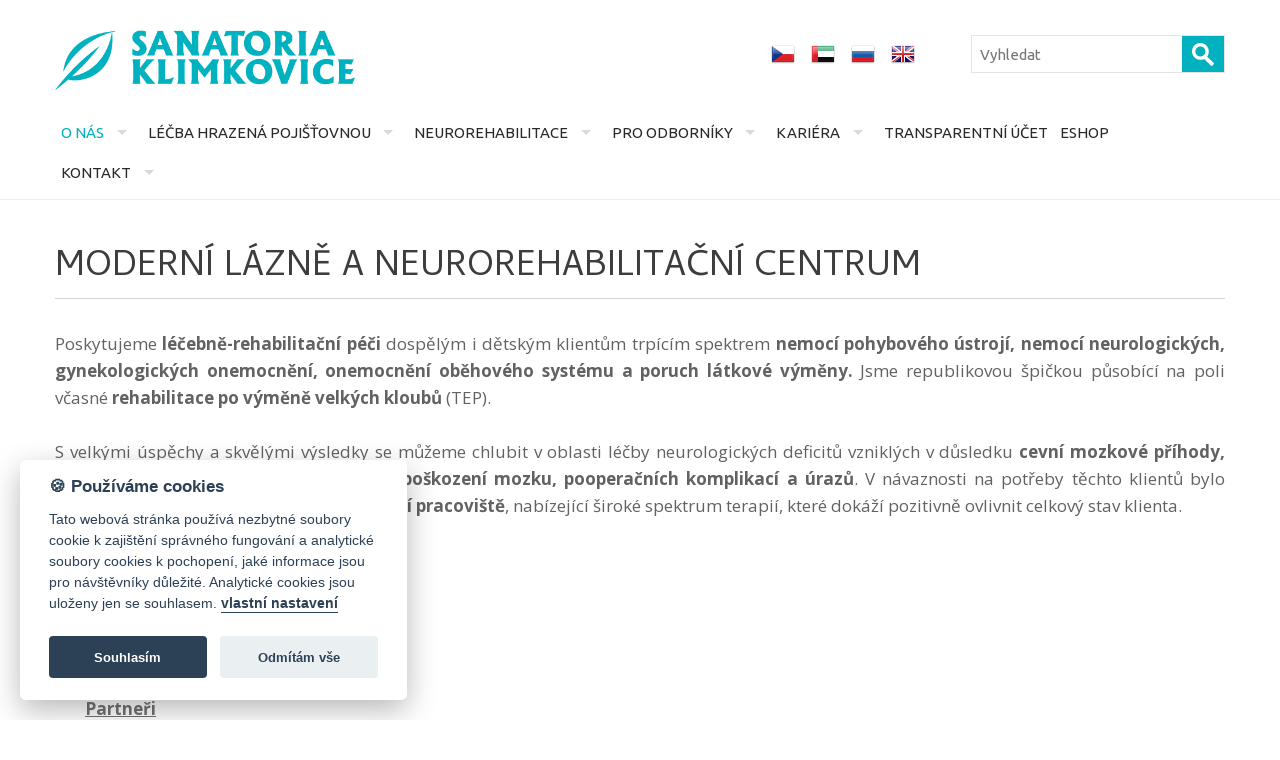

--- FILE ---
content_type: text/html; charset=UTF-8
request_url: https://www.sanatoria-klimkovice.cz/cz/pripravujeme-pro-vas/
body_size: 5602
content:

<!DOCTYPE html>
<html lang="cs">
<head>
  <meta charset="utf-8">
  <meta name="viewport" content="width=device-width, initial-scale=1">
	    <link rel="shortcut icon" href="https://www.sanatoria-klimkovice.cz/base/www/templates/sanatoria_klimkovice_3/img/favicon.ico" />
	<title>O nás - Sanatoria Klimkovice - lázně</title>
			<meta name="author" content="CMS: NetNews Publisher" />
	<meta name="robots" content="all,follow" />
	
		<link rel="stylesheet" href="https://maxcdn.bootstrapcdn.com/font-awesome/4.7.0/css/font-awesome.min.css">
	<link rel="stylesheet" type="text/css" href="https://www.sanatoria-klimkovice.cz/base/www/templates/sanatoria_klimkovice_3/styles/reset.css?ver=1" />
	<link rel="stylesheet" type="text/css" href="https://www.sanatoria-klimkovice.cz/base/www/templates/sanatoria_klimkovice_3/styles/main.css?ver=33" />
	<link rel="stylesheet" type="text/css" href="https://www.sanatoria-klimkovice.cz/base/www/templates/sanatoria_klimkovice_3/styles/netnews.css?ver=11" />
	<link rel="stylesheet" type="text/css" href="https://cms6.netnews.cz/www/../www/templates/sanatoria_klimkovice_3/styles/search.css?ver=1" />
	<link rel="stylesheet" type="text/css" href="https://www.sanatoria-klimkovice.cz/base/www/templates/sanatoria_klimkovice_3/styles/plugins.css?ver=5" />
		<script type="text/javascript" src="https://www.sanatoria-klimkovice.cz/base/www/lib/jquery/1.10/jquery.min.js"></script>
	<script type="text/javascript" src="https://www.sanatoria-klimkovice.cz/base/www/lib/jquery/1.7/plugins/easing/jquery.easing.min.js"></script>
		<script type="text/javascript" src="https://www.sanatoria-klimkovice.cz/base/www/lib/jquery/ui/1.10/jquery-ui.min.js"></script>
	<link rel="stylesheet" type="text/css" href="https://www.sanatoria-klimkovice.cz/base/www/lib/jquery/ui/1.10/themes/base/jquery-ui.css"/>
		<script type="text/javascript" src="https://www.sanatoria-klimkovice.cz/base/www/lib/jquery/ui/1.10/i18n/jquery.ui.datepicker-cz.min.js"></script>
		<script type="text/javascript" src="https://www.sanatoria-klimkovice.cz/base/www/lib/jquery/plugins/timepicker/jquery.timePicker.js"></script>
	<link rel="stylesheet" type="text/css" href="https://www.sanatoria-klimkovice.cz/base/www/lib/jquery/plugins/timepicker/timePicker.css"/>
		<script type="text/javascript" src="https://www.sanatoria-klimkovice.cz/base/www/templates/sanatoria_klimkovice_3/js/plugin-forms.js"></script>
			<script type="text/javascript" src="https://www.sanatoria-klimkovice.cz/base/www/lib/jquery/1.10/plugins/pretty_photo/js/jquery.prettyPhoto.js"></script>
	<link rel="stylesheet" type="text/css" href="https://www.sanatoria-klimkovice.cz/base/www/lib/jquery/1.10/plugins/pretty_photo/css/prettyPhoto.css" />
	<script type="text/javascript" src="https://www.sanatoria-klimkovice.cz/base/www/lib/jquery/1.10/plugins/pretty_photo/js/init.js"></script>
		<script type="text/javascript" src="https://www.sanatoria-klimkovice.cz/base/www/lib/jquery/1.10/plugins/cycle2/jquery.cycle2.min.js"></script>
		<link rel="stylesheet" type="text/css" href="https://www.sanatoria-klimkovice.cz/base/www/templates/sanatoria_klimkovice_3/styles/menu.css?ver=" />
	<link rel="stylesheet" type="text/css" href="https://www.sanatoria-klimkovice.cz/base/www/templates/sanatoria_klimkovice_3/styles/superfish.css?ver=4" />
	<script type="text/javascript" src="https://www.sanatoria-klimkovice.cz/base/www/lib/jquery/1.10/plugins/superfish/js/hoverIntent.js"></script>
	<script type="text/javascript" src="https://www.sanatoria-klimkovice.cz/base/www/lib/jquery/1.10/plugins/superfish/js/superfish.js"></script>
		<script type="text/javascript" src="https://www.sanatoria-klimkovice.cz/base/www/lib/jquery/1.10/plugins/mobile_menu/jquery.mobilemenu.js"></script>
		<script type="text/javascript" src="https://www.sanatoria-klimkovice.cz/base/www/lib/jquery/1.10/plugins/ui_to_top/js/jquery.ui.totop.min.js"></script>
	<link rel="stylesheet" type="text/css" href="https://www.sanatoria-klimkovice.cz/base/www/templates/sanatoria_klimkovice_3/styles/ui.totop.css?ver=1" />
	    
    <script type="text/javascript">
                    var map_lat = 49.8066975;
            var map_long = 18.0983131;
        		var map_zoom = 13;
		var map_title = 'Sanatoria Klimkovice';
	</script>
	<script type="text/javascript" src="https://api.mapy.cz/loader.js"></script>
	<script type="text/javascript">Loader.load();</script>
	<script type="text/javascript" src="https://www.sanatoria-klimkovice.cz/base/www/templates/sanatoria_klimkovice_3/js/map.js?ver=3"></script>
		<script type="text/javascript" src="https://www.sanatoria-klimkovice.cz/base/www/lib/jquery/1.10/plugins/parallax/parallax.min.js"></script>
		<script type="text/javascript" src="https://www.sanatoria-klimkovice.cz/base/www/lib/jquery/1.10/plugins/fancybox/source/jquery.fancybox.pack.js?v=2.1.5"></script>
	<link rel="stylesheet" type="text/css" href="https://www.sanatoria-klimkovice.cz/base/www/lib/jquery/1.10/plugins/fancybox/source/jquery.fancybox.css?v=2.1.5" />
					<script type="text/javascript" src="https://cms6.netnews.cz/www/lib/jquery/1.7/plugins/placeholder/jquery.placeholder.js"></script>
	<script type="text/javascript" src="https://cms6.netnews.cz/www/lib/jquery/1.7/plugins/placeholder/init.js"></script>	
	  <script type="text/javascript" src="https://www.sanatoria-klimkovice.cz/base/www/templates/sanatoria_klimkovice_3/js/events_calendar.js"></script>
						<!-- side panel -->
		<link rel="stylesheet" type="text/css" href="https://cms6.netnews.cz/www/../www/templates/sanatoria_klimkovice_3/styles/abanner.css?ver=4" />
		<script type="text/javascript" src="https://cms6.netnews.cz/www/../www/templates/sanatoria_klimkovice_3/js/abanner.js?ver=1"></script>
	
	<!-- animations -->
	<!--[if (gt IE 9)|!(IE)]><!-->
	<link rel="stylesheet" href="https://www.sanatoria-klimkovice.cz/base/www/lib/wow/animate.css">
	<script src="https://www.sanatoria-klimkovice.cz/base/www/lib/wow/wow.min.js"></script>
	<script>
	 new WOW().init();
	</script>
	<!--<![endif]-->
		<script type="text/javascript" src="https://www.sanatoria-klimkovice.cz/base/www/lib/jquery/1.4/plugins/no_spam/jquery.nospam.js"></script>
	<script type="text/javascript" src="https://www.sanatoria-klimkovice.cz/base/www/lib/jquery/1.4/plugins/no_spam/init.js"></script>
		<link rel="stylesheet" type="text/css" href="https://www.sanatoria-klimkovice.cz/base/www/templates/sanatoria_klimkovice_3/styles/responsive.css?ver=6" />
	<script type="text/javascript" src="https://www.sanatoria-klimkovice.cz/base/www/templates/sanatoria_klimkovice_3/js/init.js?ver=1"></script>
	<link rel="stylesheet" type="text/css" href="https://cms6.netnews.cz/www/../www/templates/sanatoria_klimkovice_3/styles/_lang-cz.css?ver=2" />
	<link rel="stylesheet" type="text/css" href="https://www.sanatoria-klimkovice.cz/base/www/templates/sanatoria_klimkovice_3/_customize/styles/sanklim.css?ver=9" />

					<script>
			var company = 'Sanatoria Klimkovice';
		</script>
		<link rel="stylesheet" type="text/css" href="https://www.sanatoria-klimkovice.cz/base/www/lib/cookieconsent/lib/cookieconsent.css?v=1" />
		<script defer src="https://www.sanatoria-klimkovice.cz/base/www/lib/cookieconsent/lib/cookieconsent.js?v=1"></script>
		<script defer src="https://www.sanatoria-klimkovice.cz/base/www/lib/cookieconsent/lib/app.js?v=1"></script>	
	
	

	<!-- Global site tag (gtag.js) - Google Ads: 984490410 --> <script type="text/plain" data-cookiecategory="targeting" async src="https://www.googletagmanager.com/gtag/js?id=AW-984490410"></script> <script> window.dataLayer = window.dataLayer || []; function gtag(){dataLayer.push(arguments);} gtag('js', new Date()); gtag('config', 'AW-984490410'); </script></head>
<body>
<!-- Google Analytics / netnews.client / Sanatoria Klimkovice -->
<script type="text/plain" data-cookiecategory="analytics">
  (function(i,s,o,g,r,a,m){i['GoogleAnalyticsObject']=r;i[r]=i[r]||function(){
  (i[r].q=i[r].q||[]).push(arguments)},i[r].l=1*new Date();a=s.createElement(o),
  m=s.getElementsByTagName(o)[0];a.async=1;a.src=g;m.parentNode.insertBefore(a,m)
  })(window,document,'script','https://www.google-analytics.com/analytics.js','ga');
  ga('create', 'UA-27874065-1', 'auto');
  ga('send', 'pageview');
</script>
	

		
<div class="envelope_bg bg1 clearfix">
	<div class="envelope"><div class="envelope-pad-pre-header pre-header cont-maxwidth">
		
		<div class="fl">
							<a href="https://www.sanatoria-klimkovice.cz"><img id="logo" src="https://www.sanatoria-klimkovice.cz/base/www/templates/sanatoria_klimkovice_3/img/template/logo.png" alt="" /></a>
								
		</div>
		<div class="fr right">
			
			<div id="quick_search">
				
<form action="https://www.sanatoria-klimkovice.cz/cz/" method="get">
  <p>
  <input type="hidden" name="search" value="on" />
	<input type="hidden" name="q1" value="on" />
	<input type="hidden" name="q2" value="on" />
	<input type="hidden" name="q3" value="on" />
	
	<input id="quick_search_input" name="q" type="text" maxlength="255" class="input-text" placeholder="Vyhledat" />
  <input id="quick_search_submit" type="submit" value="" alt="Hledat" class="submit"/>
  </p>
</form>

			</div><!-- /quick_search -->

						
						<div class="langs">
				
	
	<a class="c2" href="http://www.sanatoria-klimkovice.cz"><img class="flag" alt="CZ" title="CZ" src="https://www.sanatoria-klimkovice.cz/base/www/templates/sanatoria_klimkovice_3/img/flags/cz.png" ></a>
	<a class="" href="http://www.sanatoria-klimkovice.ae"><img class="flag" alt="UAE" title="UAE" src="https://www.sanatoria-klimkovice.cz/base/www/templates/sanatoria_klimkovice_3/img/flags/uae.png" ></a>
	<a class="" href="http://www.sanatoria-klimkovice.ru"><img alt="RUS" title="RUS" class="flag" src="https://www.sanatoria-klimkovice.cz/base/www/templates/sanatoria_klimkovice_3/img/flags/ru.png" ></a>
	<a class="" href="http://www.neuro-klimkovice.co.uk"><img class="flag" alt="EN" title="EN" src="https://www.sanatoria-klimkovice.cz/base/www/templates/sanatoria_klimkovice_3/img/flags/uk.png" ></a>			</div><!-- /langs -->
			
		</div>
		<div class="cleaner"></div>
		
</div></div><!-- /envelope -->
</div><!-- /envelope_bg -->

<div class="envelope_bg bg1 bline clearfix" id="menu_fix">
	<div class="envelope"><div class="envelope-pad cont-maxwidth center">
	
			<div id="main_menu">
				
																																								

		<ul id="superfish" class="sf-menu">
			
			<li class="first"><a class="active" href="http://www.sanatoria-klimkovice.cz">O nás</a>
			<ul>
			<li class=""><a href="https://www.sanatoria-klimkovice.cz/cz/lazensky-komplex-2/">Lázeňský komplex</a></li>
			<li class=""><a href="https://www.sanatoria-klimkovice.cz/cz/prirodni-lecivy-zdroj/">Přírodní léčivý zdroj</a></li>
			<li class=""><a href="https://www.sanatoria-klimkovice.cz/cz/historie/">Historie</a></li>
			<li class=""><a href="https://www.sanatoria-klimkovice.cz/cz/certifikace/">Certifikace</a></li>
			<li class=""><a href="https://www.sanatoria-klimkovice.cz/cz/partneri/">Partneři</a></li>
			<li class=""><a href="http://www.sanatoria-klimkovice.cz/cz/ochrana-udaju/zasady-ochrany-osobnich-udaju/">Ochrana osobních údajů</a></li>
			<li class=""><a href="https://www.sanatoria-klimkovice.cz/cz/vnitrni-oznamovaci-system/">Vnitřní oznamovací systém</a></li>
			<li class=""><a href="https://www.sanatoria-klimkovice.cz/cz/tiskove-zpravy/">Tiskové zprávy</a></li>
			</ul>
			</li>
			<li class=""><a href="https://www.sanatoria-klimkovice.cz/cz/lecba-hrazena-pojistovnou/">Léčba hrazená pojišťovnou</a>
			<ul>
			<li class=""><a href="http://www.sanatoria-klimkovice.cz/cz/lecba-hrazena-pojistovnou-3/">Dospělí</a>
	<ul>
			<li class=""><a href="https://www.sanatoria-klimkovice.cz/cz/co-lecime/">Co léčíme</a></li>
			<li class=""><a href="http://www.sanatoria-klimkovice.cz/cz/lecba-hrazena-pojistovnou-3/">Typy péče hrazené pojišťovnou</a></li>
	</ul>
</li>
			<li class=""><a href="https://www.sanatoria-klimkovice.cz/cz/lecba-hrazena-pojistovnou-2/">Děti a dorost</a>
	<ul>
			<li class=""><a href="https://www.sanatoria-klimkovice.cz/cz/co-lecime-2/">Co léčíme</a></li>
			<li class=""><a href="http://www.sanatoria-klimkovice.cz/cz/lecba-hrazena-pojistovnou-2/">Typy péče hrazené pojišťovnou</a></li>
	</ul>
</li>
			</ul>
			</li>
			<li class=""><a href="https://www.sanatoria-klimkovice.cz/cz/neurorehabilitace/">Neurorehabilitace</a>
			<ul>
			<li class=""><a href="http://www.sanatoria-klimkovice.cz/cz/neurorehabilitace-3/">Dospělí</a></li>
			<li class=""><a href="http://www.sanatoria-klimkovice.cz/cz/neurorehabilitace-pro-deti/">Děti a dorost</a></li>
			</ul>
			</li>
			<li class=""><a href="https://www.sanatoria-klimkovice.cz/cz/pro-odborniky/">Pro odborníky</a>
			<ul>
			<li class=""><a href="https://www.sanatoria-klimkovice.cz/cz/prehled-indikaci/">Přehled indikací</a></li>
			<li class=""><a href="https://www.sanatoria-klimkovice.cz/cz/formulare-2/">Formuláře</a></li>
			<li class=""><a href="https://www.sanatoria-klimkovice.cz/cz/odborne-studie-a-clanky/">Odborné studie a články</a></li>
			<li class=""><a href="https://www.sanatoria-klimkovice.cz/cz/vzdelavani-psychologu/">Vzdělávání psychologů</a></li>
			</ul>
			</li>
			<li class=""><a href="https://www.sanatoria-klimkovice.cz/cz/kariera/">Kariéra</a>
			<ul>
			<li class=""><a href="https://www.sanatoria-klimkovice.cz/cz/lekar-lekarka-gynekolog-gynekolozka/">Lékař/lékařka - gynekolog/gynekoložka</a></li>
			<li class=""><a href="https://www.sanatoria-klimkovice.cz/cz/servirka-cisnik-obsluha-jidelen-na-detskem/">Servírka/číšník - obsluha jídelen na dětském oddělení</a></li>
			<li class=""><a href="https://www.sanatoria-klimkovice.cz/cz/cisnik-servirka-verejnych-provozu-12hod/">Číšník/servírka veřejných provozů - 12hod</a></li>
			</ul>
			</li>
			<li class=""><a href="https://stromprani.sanatoria-klimkovice.cz/">Transparentní účet</a>			</li>
			<li class=""><a href="https://eshop.sanatoria-klimkovice.cz/" target="_blank">Eshop</a>			</li>
			<li class=""><a href="https://www.sanatoria-klimkovice.cz/cz/kontakt/">Kontakt</a>
			<ul>
			<li class=""><a href="http://www.sanatoria-klimkovice.cz/cz/kontakt/">Kontaktní údaje </a></li>
			<li class=""><a href="https://www.sanatoria-klimkovice.cz/cz/jak-se-k-nam-dostanete/">Jak se k nám dostanete</a></li>
			<li class=""><a href="https://www.sanatoria-klimkovice.cz/cz/poradna/">Poradna</a></li>
			</ul>
			</li>
		</ul>
				
			</div><!-- /main_menu -->
			<div class="cleaner"></div>
			
	</div></div><!-- /envelope -->
</div><!-- /envelope_bg -->

			
		
		
		
<div class="envelope_bg bg1  clearfix">
	<div class="envelope"><div class="envelope-pad-top-bottom cont-maxwidth content">
	
			
		
			
		 
			
			<div id="article_51594"></div>
			
			<h1 class="h1 mt0 upper">Moderní lázně a neurorehabilitační centrum</h1>
			<hr class="mb" />
			
						
						
			<div class="article_text">
				<p>Poskytujeme<strong> léčebně-rehabilitační péči</strong><span> </span>dospělým i dětským klientům trpícím spektrem<span> </span><strong>nemocí pohybového ústrojí, nemocí neurologických, gynekologických onemocnění, onemocnění oběhového systému a poruch látkové výměny. </strong>Jsme republikovou špičkou působící na poli včasné<span> </span><strong>rehabilitace po výměně velkých kloubů</strong><span> </span>(TEP).</p>
<p> </p>
<p>S velkými úspěchy a skvělými výsledky se můžeme chlubit v oblasti léčby neurologických deficitů vzniklých v důsledku<strong><span> </span>cevní mozkové příhody, dětské mozkové obrny, traumatického poškození mozku, pooperačních komplikací a úrazů</strong>. V návaznosti na potřeby těchto klientů bylo vybudováno samostatné<span> </span><strong>neurorehabilitační pracoviště</strong>, nabízející široké spektrum terapií, které dokáží pozitivně ovlivnit celkový stav klienta.</p>
			</div><!-- /article_text -->
			<div class="cleaner"></div>
			
						
			
							<br />
						
												
												
							<div class="article_text">
	<table class="sitemap">
	<tr class="sitemap_color_1">
		<td class="list">
			<img class="icon" src="https://cms6.netnews.cz/www/../www/templates/sanatoria_klimkovice_3/img/ico/16/sitemap/no_subcats.gif" alt="category" title="Lázeňský komplex">
<a class="category_sitemap" href="https://www.sanatoria-klimkovice.cz/cz/lazensky-komplex-2/">Lázeňský komplex</a>

		</td>
	</tr>
	<tr class="sitemap_color_2">
		<td class="list">
			<img class="icon" src="https://cms6.netnews.cz/www/../www/templates/sanatoria_klimkovice_3/img/ico/16/sitemap/no_subcats.gif" alt="category" title="Přírodní léčivý zdroj">
<a class="category_sitemap" href="https://www.sanatoria-klimkovice.cz/cz/prirodni-lecivy-zdroj/">Přírodní léčivý zdroj</a>

		</td>
	</tr>
	<tr class="sitemap_color_1">
		<td class="list">
			<img class="icon" src="https://cms6.netnews.cz/www/../www/templates/sanatoria_klimkovice_3/img/ico/16/sitemap/no_subcats.gif" alt="category" title="Historie">
<a class="category_sitemap" href="https://www.sanatoria-klimkovice.cz/cz/historie/">Historie</a>

		</td>
	</tr>
	<tr class="sitemap_color_2">
		<td class="list">
			<img class="icon" src="https://cms6.netnews.cz/www/../www/templates/sanatoria_klimkovice_3/img/ico/16/sitemap/no_subcats.gif" alt="category" title="Certifikace">
<a class="category_sitemap" href="https://www.sanatoria-klimkovice.cz/cz/certifikace/">Certifikace</a>

		</td>
	</tr>
	<tr class="sitemap_color_1">
		<td class="list">
			<img class="icon" src="https://cms6.netnews.cz/www/../www/templates/sanatoria_klimkovice_3/img/ico/16/sitemap/no_subcats.gif" alt="category" title="Partneři">
<a class="category_sitemap" href="https://www.sanatoria-klimkovice.cz/cz/partneri/">Partneři</a>

		</td>
	</tr>
	<tr class="sitemap_color_2">
		<td class="list">
			<img class="icon" src="https://cms6.netnews.cz/www/../www/templates/sanatoria_klimkovice_3/img/ico/16/sitemap/no_subcats.gif" alt="category" title="Ochrana osobních údajů">
<a class="category_sitemap" href="http://www.sanatoria-klimkovice.cz/cz/ochrana-udaju/zasady-ochrany-osobnich-udaju/" target="_self">Ochrana osobních údajů
</a>
		</td>
	</tr>
	<tr class="sitemap_color_1">
		<td class="list">
			<img class="icon" src="https://cms6.netnews.cz/www/../www/templates/sanatoria_klimkovice_3/img/ico/16/sitemap/no_subcats.gif" alt="category" title="Vnitřní oznamovací systém">
<a class="category_sitemap" href="https://www.sanatoria-klimkovice.cz/cz/vnitrni-oznamovaci-system/">Vnitřní oznamovací systém</a>

		</td>
	</tr>
	<tr class="sitemap_color_2">
		<td class="list">
			<img class="icon" src="https://cms6.netnews.cz/www/../www/templates/sanatoria_klimkovice_3/img/ico/16/sitemap/no_subcats.gif" alt="category" title="Tiskové zprávy">
<a class="category_sitemap" href="https://www.sanatoria-klimkovice.cz/cz/tiskove-zpravy/">Tiskové zprávy</a>

		</td>
	</tr>
</table>

</div>
<br />						
						
			
				
		
		
	</div></div><!-- /envelope -->
</div><!-- /envelope_bg -->

 

 

	<div class="envelope_bg bg3 clearfix">
	<div class="envelope"><div class="envelope-pad-top-bottom cont-maxwidth content">
			
		<div class="grid-2 clearfix">
			<div class="grid-2-1 wow fadeInLeft">
				<h3 class="h1 mt0 upper">Sledujte nás</h3>
				<div>
				na Facebooku a YouTube
				</div>
			</div><!-- /grid-2-1 -->
			<div class="grid-2-1 right wow fadeInRight">
				<div>
					<div class="social-nets-wrapper">
					<ul class="social">
					<li><a class="fancybox" href="#facebook_inline_links" target="_blank"><span class="fa fa-facebook fa-lg"></span></a></li>
                    										<li><a href="https://www.youtube.com/channel/UCxR2oQZLyEV6aelddbZoAkg" target="_blank" title="youtube"><span class="fa fa-youtube fa-lg"></span></a></li>
					</ul>
				</div>
			 </div>
			</div><!-- /grid-2-1 -->
			
		</div><!-- /grid-2 -->		
		

		<div id="facebook_inline_links" style="display:none; min-width: 400px;">
			<div class="h3">Máme více fb stránek :)</div>

			<p style="line-height: 36px;">
				<a target="_blank" href="https://www.facebook.com/sanatoriaklimkovice" class="link_2"><span class="fa fa-facebook fa-lg"></span> Oficiální profil Sanatorií Klimkovice</a><br />
				<a target="_blank" href=" https://www.facebook.com/neurosanklim" class="link_2"><span class="fa fa-facebook fa-lg"></span> Neurorehabilitace pro děti</a><br />
				<a target="_blank" href="https://www.facebook.com/Gastronomie-Sanatoria-Klimkovice-927933343896995/" class="link_2"><span class="fa fa-facebook fa-lg"></span> Gastronomie v Sanatoriích Klimkovice</a><br />
				<!--
				<a href="javascript:$.fancybox.close();">Zavřít</a>
				-->
			</p>
		</div><!-- facebook_inline_links -->
		
	</div></div><!-- /envelope -->
</div><!-- /envelope_bg -->

<div class="envelope_bg bg1 clearfix">
	<div class="envelope"><div class="envelope-pad-top-bottom cont-maxwidth content footer">
	
		<div class="grid-4 clearfix">
			<div class="grid-4-1 _wow fadeInDown" data-wow-delay="0.0s">
				<h3><span class="fa fa-copyright icon-fa" aria-hidden="true"></span> COPYRIGHT</h3>
				<span class="h4 c2">Sanatoria Klimkovice</span>
				<div class="copyright">&copy; 2025</div>
				<div class="powered"><a target="_blank" href="https://www.fast-web.cz" title="Jak vytvořit dobrý web snadno, levně a rychle. Zkusit web zdarma.">powered by netnews</a></div>
			</div><!-- /grid-4-1 -->
			
												


					<div class="grid-4-1  _wow fadeInUp" data-wow-delay="0.1s">
			<h3><span class="fa icon-fa fa-address-card-o" aria-hidden="true"></span> Rychlý kontakt </h3>
			<div class="text">
				<p>Hýlov 24, 742 84 Klimkovice<br /><span class="fa fa-map-marker icon-fa"> </span> <a href="https://www.google.cz/maps/place/Sanatoria+Klimkovice/@49.7982405,18.032414,12z/data=!4m5!3m4!1s0x4713e6e29901600f:0x89c2c6cfe9b4fec8!8m2!3d49.8066955!4d18.0983212" target="_blank" rel="noopener">49°49°48'24.111"N, 18°5'53.927"E</a><br /><span class="fa fa-phone icon-fa"></span>  <a href="https://www.sanatoria-klimkovice.cz/cz/kontakt/">+420 556 422 111</a> <br /><span class="fa fa-envelope icon-fa"> </span> <a href="mailto:recepce@sanklim.cz">recepce@sanklim.cz</a></p>
			</div>
		</div><!-- /grid-3-1 -->
					<div class="grid-4-1  _wow fadeInUp" data-wow-delay="0.2s">
			<h3><span class="fa icon-fa fa-comments-o" aria-hidden="true"></span> Máte dotaz?</h3>
			<div class="text">
				<p>Napište nám ...&nbsp;</p>
<ul>
<li><a href="http://www.sanatoria-klimkovice.cz/cz/poradna/">Poradna</a></li>
</ul>
			</div>
		</div><!-- /grid-3-1 -->
					<div class="grid-4-1 last _wow fadeInUp" data-wow-delay="0.3s">
			<h3><span class="fa icon-fa fa-briefcase" aria-hidden="true"></span> Kariéra</h3>
			<div class="text">
				<p>Hledáme ...</p>
<ul>
<li><a href="http://www.sanatoria-klimkovice.cz/cz/fyzioterapeuti-ergoterapeuti/">Fyzioterapeuti - ergoterapeuti</a></li>
<li><a href="http://www.sanatoria-klimkovice.cz/cz/kariera/">další pracovní místa</a></li>
</ul>
			</div>
		</div><!-- /grid-3-1 -->
	  
												
		</div><!-- /grid-4 -->
	
	</div></div><!-- /envelope -->
</div><!-- /envelope_bg -->



<!-- Seznam remarketing -->
<script type="text/plain" data-cookiecategory="targeting">
/* <![CDATA[ */
var seznam_retargeting_id = 44476;
/* ]]> */
</script>
<script type="text/plain" data-cookiecategory="targeting" src="//c.imedia.cz/js/retargeting.js"></script>

<!-- Kód Google značky pro remarketing -->
<!--------------------------------------------------
Značka pro remarketing nesmí být spojena s údaji umožňujícími identifikaci osob nebo umístěna na stránkách týkajících se citlivých kategorií. Další informace a postup nastavení značky naleznete na stránce: http://google.com/ads/remarketingsetup
--------------------------------------------------->
<script type="text/plain" data-cookiecategory="targeting">
/* <![CDATA[ */
var google_conversion_id = 984490410;
var google_custom_params = window.google_tag_params;
var google_remarketing_only = true;
/* ]]> */
</script>
<script type="text/plain" data-cookiecategory="targeting" src="//www.googleadservices.com/pagead/conversion.js">
</script>
<noscript>
<div style="display:inline;">
<img height="1" width="1" style="border-style:none;" alt="" src="//googleads.g.doubleclick.net/pagead/viewthroughconversion/984490410/?guid=ON&amp;script=0"/>
</div>
</noscript>
</body>
</html>


--- FILE ---
content_type: text/css
request_url: https://www.sanatoria-klimkovice.cz/base/www/templates/sanatoria_klimkovice_3/styles/main.css?ver=33
body_size: 5442
content:
@import url('https://fonts.googleapis.com/css?family=Cambay:400,700&subset=latin-ext');
@import url('https://fonts.googleapis.com/css?family=Ubuntu:400,500,700&subset=latin-ext');
@import url('https://fonts.googleapis.com/css2?family=Open+Sans:wght@300;400;700&display=swap');

body {
	color: #616262;
	font-size: 17px;
	padding: 0;
	margin: 0;
	font-family:'Open Sans', sans-serif; 
	line-height: 160%; 
}

/* one-way css class  */
.fl{float:left;}
.fr{float:right;}
.center{text-align: center;}
.left {text-align: left;}
.right {text-align: right;}
.upper {text-transform: uppercase;}
.strong {font-weight: bold; }
.italic {  font-style: italic; }
.upper_off {text-transform: none;}
.fullwidth { width: 100%; }
.bgwh { background-color: white; }
.wh { color: white; }
small, .small {font-size: 14px; }
.mt0 { margin-top: 0 !importahnt; }
.mb0 { margin-bottom: 0 !important; }
.mb { margin-bottom: 30px !important; }
.mr5 { margin-right: 5px; }
.ml5 { margin-left: 5px; }
.text-shadow { text-shadow: 1px 1px 2px rgba(0, 0, 0, 1); }
.cursor_pointer {cursor: pointer; }
.hide_me { display: none; }
/* common elements */

a {color: #00B1BF; text-decoration:underline; }
a:hover {
	color: #FB393F; 
	text-decoration:none;
}

.link_2 {text-decoration: none;}
.link_2:hover {text-decoration: underline;}

a.fa {text-decoration: none;}
a.fa:hover {text-decoration: none !important;}

.hidden{
	display: none;
}
.cleaner{
	clear: both;
	font-size: 0;
	visibility: hidden;
	border: none;
	margin: 0; padding: 0;
}

.clearfix {
  position: relative;
}
.clearfix:after {
  content: '\0020';
  display: block;
  overflow: hidden;
  visibility: hidden;
  width: 0;
  height: 0;
  clear: both;
}

.bold { font-weight: bold; }
.upper { text-transform: uppercase; }

button, input[type=button], .button {
	border: none;
	background-color: #00B1BF;
	color: #fff;
	font-size: 14px;
	line-height: 24px; 
	font-weight: bold;
	text-transform:uppercase;
	padding: 12px 34px;
	display: inline-block;
	text-decoration:none;
	-webkit-box-sizing:border-box;
	-moz-box-sizing:border-box;
	box-sizing:border-box;
	transition:all 0.3s ease 0s;
}

button.color2, input[type=button].color2, .button.color2 {
	background-color: #FB393F;
}

button:hover, input[type=button]:hover, .button:hover {
	color: #fff;
	background: #70808B;
	text-decoration:none;
}

/*
button.big, input[type=button].big, .button.big {
	font: 400 24px 'Cambay', sans-serif;
	line-height: 30px;
	padding: 15px 30px;
}
*/

/*
.bg_dark button, 
.bg_dark input[type=button], 
.bg_dark .button {
	color: #fff;
	background: #2B3D4F;
}

.bg_dark button:hover, 
.bg_dark input[type=button]:hover, 
.bg_dark .button:hover {
	color: #fff;
	background: #5586a6;
}
*/

/* template */

/* Envelope (responsive) */

.envelope_bg {width: 100%; background-color:#fff; }
.envelope_bg.bg1, .bg1 { background-color:#fff;}
.envelope_bg.bg2, .bg2 { background-color: #EEEEF5; }
.envelope_bg.bg3, .bg3 {  background-color: #00B1BF; color: #fff; }
.envelope_bg.bg4, .bg4 {  background-color: #FB393F; color: #fff; }
/*
.envelope_bg.bg5, .bg5 {  background-color: #2C2D2D; }
*/

.envelope_bg.bgblack {   background: #000; color: #FFFFFF; }

h1, h2, h3, h4, h5, h6 {
	color: #3D3D3D;
}

.bg3 a, .bg3 h1, .bg3 h2, .bg3 h3, .bg3 h4, .bg3 h5, .bg3 h6 {color: #fff; }
.bg4 a, .bg4 h1, .bg4 h2, .bg4 h3, .bg4 h4, .bg4 h5, .bg4 h6 {color: #fff; }
.bg5 a, .bg5 h1, .bg5 h2, .bg5 h3, .bg5 h4, .bg5 h5, .bg5 h6 {color: #fff; }

.bg_dark { color: #A3A3A3; }
.bg_dark a {color: #00B1BF; }

.c0, .c0 a {color: #616262 !important;}
.c1, .c1 a { color: #00B1BF !important;}
.c2, .c2 a { color: #FB393F !important;}

hr {
	width: 100%;
	background-color: transparent;
  color: transparent;
	border: 0px;
  border-top: 1px solid #C7C7C7;
  height: 1px;
	padding: 0; margin: 7px 0 10px 0;
}

.envelope {
	width: 100%;  
	max-width: 1920px;
	margin: 0 auto 0 auto; 
}
.envelope-pad-top {
	padding:  50px 3% 0 3%;
}
.envelope-pad-bottom {
	padding:  0 3% 50px 3%;
}
.envelope-pad-top-bottom {
	padding:  50px 3% 50px 3%;
}
.envelope-pad-top-bottom-only {
	padding:  50px 0px 50px 0px;
}
.envelope-pad {
	padding:  0 3%;
}

.envelope-pad-pre-header {
	padding:  25px 3% 15px 3%;
	position: relative;
}
.envelope-pad-footer {
	padding:  15px 3% 15px 3%;
}

.footer {
	font-size: 16px;
}

.bline {
	border-bottom: 1px solid #EEEEEE;
}
/*
.tbline {
	border-top: 1px solid #DADADA;
	border-bottom: 1px solid #DADADA;
}
*/

.envelope-pad-tiny {
	padding:  30px 3% 20px 3%;
}

.envelope-pad-mini {
	padding:  10px 0px 10px 0px;
}

.envelope-pad-partners {
	padding:  40px 3% 0px 3%;
}


.cont-maxwidth {
	max-width: 1170px;
	margin: 0 auto;
}

.maxwidth-none {
	max-width: none;
}

/* template */
div.effect { 	width: 100%; }
div.effect .item { width: 100%; }
div.effect img { 	width: 100%; }

div.effect .item { display: none; width: 100%; }
div.effect .item.first { display: block; }

/* pager */
.cycle-pager { 
  text-align: center; width: 100%; z-index: 500; position: absolute; bottom: 6px; overflow: hidden;
}
.cycle-pager span { 
   font-family: Arial, Helvetica, sans-serif; font-weight: bold; font-size: 40px;  
   display: inline-block; color: rgba(70, 70, 70, 0.5); cursor: pointer; 
   margin: 0 5px;
}
.cycle-pager span.cycle-pager-active { color: rgba(0, 177, 191, 1);}
.cycle-pager > * { cursor: pointer;}

/* header */

#header_wrap{width: 100%; position: relative; }
#header_picture {
	width: 100%; max-width: 1920px; margin: 0 auto;
}
#header_picture img {
	width: 100%; 
	/* filter: brightness(0.8); */
}
.header_picture_bg { }

#header_container {width: 100%; position: relative; color: #fff; }

#header_picture .item .content {
	position: absolute;
    width: 100%;
	bottom: 10%;
	left: 0;
	z-index: 5000;
    text-align: center;
}

#header_picture .item .content .maxwidth {
	max-width: 1170px;
    margin: 0 auto;
    text-align: left;
}

#header_picture .item .content .pad {
    background-color: rgba(255, 255, 255, 0.7);
	max-width: 40%;
	padding : 1.5% 1.5%;
	text-align: left;
    display: inline-block;
    border-radius: 1px;
}
#header_picture .item .content .pad.nobg {
    background-color: transparent;
    padding : 0 0;
}


.hpt_1 {
	font-family:'Cambay', sans-serif;
	font-size: 32px; line-height: 40px; font-weight: 400;
	text-transform: uppercase;
}

.hpt_2 {
	font-family:'Cambay', sans-serif;
	font-size: 30px; line-height: 40px; font-weight: 700;
	text-transform: uppercase;
}

.hpt_3 {
    max-width: 800px;
	color: #616262;
	font-size: 17px;
    font-family:'Cambay', sans-serif;
    font-weight: 400;
}

#header_picture .item .more { margin-top: 15px; }

#header_picture .item .content .button {
    font-size: 17px;
    line-height: 22px;
    font-weight: 400;
}

.header_social {
	float: right;
	color: #DDDDDD;
	font-size: 90%;
	margin: 15px 30px 20px 0;
}

.header_social a { text-decoration: none; }

.header_social a:hover { text-decoration: underline; }

.langs {
	float: right;
	color: #DDDDDD;
	font-size: 90%;
	margin: 20px 50px 20px 0;
}

.langs a { text-decoration: none; }

.langs a:hover { text-decoration: underline; }

.langs .flag { width: 24px; height: 19px; border: 0; margin: 0 6px; padding: 0; }

.langs .flag:hover {
	-webkit-box-shadow: 0px 0px 25px 0px rgba(234,201,82,1);
	-moz-box-shadow: 0px 0px 25px 0px rgba(234,201,82,1);
	box-shadow: 0px 0px 25px 0px rgba(234,201,82,1);
}

img#logo {
	width: 300px;
	border: 0px;
	margin-top: 5px;
}

/* menu */

#main_menu {
	width: 100%;
	max-width: 1920px;
	z-index: 10000;
	/* bugfix: margin-bottom after inline-block element */
	line-height: 0;	
}

#superfish {
	/*
	center horizontally:
	http://stackoverflow.com/questions/14943907/css-center-ul-list-inside-a-100-width-div
	*/
	display: inline-block; 
	margin: 0 auto;
	padding: 6px 0;
}

/* titles */

h1, .h1 {
  font: 400 36px/38px 'Cambay', sans-serif;
  margin-bottom: 10px;
  margin-top: 10px;
}
h1.big, .h1.big {
	font: 700 45px/48px 'Cambay', sans-serif;
}
h2, .h2 {
  font: 400 34px/36px 'Cambay', sans-serif;
  margin-bottom: 10px;
  margin-top: 10px;
}
h3, .h3 {
  font: 400 30px/32px 'Cambay', sans-serif;
  margin-bottom: 8px;
  margin-top: 8px;
}
h4, .h4 {
 	font: 400 26px/30px 'Cambay', sans-serif;
 	margin-bottom: 5px;
 	margin-top: 5px;
}
h5, .h5 {
  font: 400 22px/26px 'Cambay', sans-serif;
  margin-bottom: 5px;
  margin-top: 5px;
}
h6, .h6 {
  font: 400 22px/26px 'Cambay', sans-serif;
  margin-bottom: 5px;
}

.content > h1:first-of-type,
.content > h2:first-of-type,
.content > h3:first-of-type,
.content > h4:first-of-type,
.content > h5:first-of-type,
.content > h6:first-of-type 
{
	margin-top: 0;
}

.title-link a {
	color: #232323;
	text-decoration: none;
}

.title-link a:hover {
	color: #FB393F;
	text-decoration: underline;
}

.breadcrumb a {
	padding: 0 15px; 
	color: #3D3D3D;
	text-transform: uppercase;
	font-size: 90%;
	text-decoration: none;
}

.breadcrumb a:first-of-type {
	padding-left: 0;
}

.breadcrumb a:hover {
	text-decoration: underline;
}

.breadcrumb a.active {
	color: #FB393F;
}

/* layout */

/* grids */
.grid-row {
	clear: both;
	font-size: 0;
	visibility: hidden;
	border: none;
	margin: 0; padding: 0;
}

/* grid 3 = 3 columns */
.grid-3 {
	width: 100%;
}
.grid-3-1 {
	float: left;
	width: 31.2%;
	margin: 0 1% 20px 1%;
}

/* grid 2 = 2 columns, 50% width for each */
.grid-2 {
	width: 100%;
}

.grid-2-1 {
	float: left;
	width: 46%;
	margin: 5px 2%;
}

.grid-2 .grid-row {
	margin-bottom: 20px;
}

/* grid 2b = 2 columns, 1st is bigger */
.grid-2b {
	width: 100%;
}

.grid-2b-1 {
	float: left;
	width: 65%;
	margin-bottom: 20px;
}

.grid-2b-2 {
	float: right;
	width: 31%;
	margin-bottom: 20px;
}


/* grid 4 = 4 columns */
.grid-4 {
	width: 100%;
}

.grid-4-1 {
	float: left;
	width: 23%;
	margin: 5px 1%;
}

.grid-4-1 .pad {
}

.grid-4-1.last {
	margin-right: 0;
}

/* template */

/* social icons */
.social-nets-wrapper .social {
	list-style-type:none;
	margin: 10px 0 5px 0;
	padding: 0;
	display: block;
}

.social-nets-wrapper .social li {
	display:inline-block;
	margin-left: 10px;
}
.social-nets-wrapper .social li:first-child { margin-left:0; }
.social-nets-wrapper .social li a {
	width:70px;
	height:70px;
	display:inline-block;
	border: 1px solid #fff;
	border-radius:50%;
	text-align:center;
	color: #fff;
	transition:all 0.3s ease 0s;
}
.social-nets-wrapper .social li a span { 
	font-size: 40px;
	line-height: 60px;
	padding: 5px;
}
.social-nets-wrapper .social li a:hover {
	border-color: #FB393F; 
	color: #FB393F; 
  -moz-transform: scale(0.8);
  -ms-transform: scale(0.8);
  -o-transform: scale(0.8);
  -webkit-transform: scale(0.8);
  transform: scale(0.8);
}

/* map */
#map_wrap{width: 100%; position: relative;  }
#map-canvas {
	width: 100%;
	height: 450px;
}

/* tiles */
.tiles {
	margin-bottom: 25px;
}

.tiles .item {
	float: left;
	width: 32.3%;
	overflow: hidden;
	position: relative;
	margin: 5px 0.5%;
}

.tiles .item .image {
	width: 100%;
	height: 300px;
	background-repeat: none;
	background-position: center center;
  -webkit-background-size: cover;
  -moz-background-size: cover;
  -o-background-size: cover;
  background-size: cover; 
	-moz-transition: all 0.4s ease;
	-webkit-transition: all 0.4s ease;
	-o-transition: all 0.4s ease;
	transition: all 0.4s ease;
}

.tiles .item:hover .image {
	/*
  -moz-transform: scale(1.3);
  -ms-transform: scale(1.3);
  -o-transform: scale(1.3);
  -webkit-transform: scale(1.3);
  transform: scale(1.3);
  */
}

.tiles .item .tile-env {
    position: relative;
    overflow: hidden;
}

.tiles .item .overlay {
  position: absolute;
  /* z-index: 1; */
  left: 0;
  right: 0;
  top: 0;
  bottom: 0;
  background: rgba(0, 0, 0, 0.5);
  /*
	-moz-transition: all 0.4s ease;
	-webkit-transition: all 0.4s ease;
	-o-transition: all 0.4s ease;
	transition: all 0.4s ease;
	*/
}

/*
css bg bottom to top effect
http://stackoverflow.com/questions/20659605/change-background-from-bottom-to-top-on-hover
*/
.tiles .item .overlay::after {
   background: rgba(255, 255, 255, 0.82);
   content: "";
    position: absolute;
    bottom: 0;
    left: 0;
    right: 0;
    width: 100%;
    height: 100%;
    transform: scaleY(0);
    transform-origin: bottom center;
    /* z-index: -1; */
    transition: transform 0.4s;   
}

.tiles .item:hover .overlay::after {
	 transform: scaleY(1);
}

.tiles .item .content {
  position: absolute;
  left: 0;
  right: 0;
  bottom: 25%;
  padding: 0 0;
  text-align: center;
  -moz-transition: 0.5s;
  -webkit-transition: 0.5s;
  -o-transition: 0.5s;
  transition: 0.5s;
}

.tiles .item .content h3 {
	/* background: rgba(0, 0, 0, 0.5); */
	padding: 0;
	padding: 15px 5px;
	color: #fff;
	text-transform: uppercase;
	margin: 0;
	font-size: 26px;
	font-weight: bold;
	line-height: 28px;
}

.tiles .item:hover .content h3 {
	/* background: rgba(0, 0, 0, 0.7); */
}

.tiles .item .content .more .fa {
	color: #fff;
	font-weight: normal;
	font-size: 30px;
	line-height: 30px;
	display: inline-block;
	padding: 6px 9px;
}

.tiles .item .content .text .more {
	opacity: 0.6;
	filter: alpha(opacity=60);
	display: inline-block;
	text-align: center;
	margin-top: 5px;
	width: 36px;
	height: 36px;
	-moz-border-radius: 50%;
	-webkit-border-radius: 50%; 	
 	border-radius: 50%;
	border: 6px solid #fff; 
}

.tiles .item:hover .content .text .more {
	opacity: 0.8;
	filter: alpha(opacity=80);
}

.tiles .item .content .text,
.tiles .item .content .text a {
	color: #fff;
}

.tiles .item:hover .content h3,
.tiles .item:hover .content .more .fa,
.tiles .item:hover .content .info
{
	color: #3D3D3D;
}

.tiles .item:hover .content .text .more {
	border-color: #393A3A;
}


.tiles .item:hover .content {
  -moz-transform: translateY(-20%);
  -ms-transform: translateY(-20%);
  -o-transform: translateY(-20%);
  -webkit-transform: translateY(-20%);
  transform: translateY(-20%);
}

.tiles .item .blocklink {
	position: absolute;
	display: block;
	top: 0;
	left: 0;
	right: 0;
	bottom: 0;
}


.tiles .ver2 .title {
    height: 46px;
    background-color: #00B0BE;
    color: #fff;
    overflow: hidden;
    text-align: center;
    font-family: 'Cambay', sans-serif;
    font-size: 24px;
    font-weight: normal;
    text-transform: uppercase;
}
.tiles .ver2 .title span {
    display: block;
    padding-top: 14px;
}

.tiles .ver2 .title a {
    color: #fff;
}

.tiles .item.ver2 .content {
  bottom: 10%;
}

.tiles .ver2 .content .info {
	color: #fff;
	text-transform: none;
	font-size: 22px;
	font-weight: normal;
	line-height: 26px;
    padding-bottom: 20px;
}

.tiles .item.ver2:hover .content {
  transform: translateY(-10%);
}

/* ico-services */

.ico-services .service_ico {
	display: inline-block;
	border-radius: 50%;
	border: 2px solid #00B1BF;
	width: 220px;
	height: 220px;
	text-align: center;
	transition:all 0.3s ease 0s;
}

.ico-services .service_ico:hover {
	border-color: #FB393F;
	-webkit-transform:rotateY(360deg);
	-moz-transform:rotateY(360deg);
	-ms-transform:rotateY(360deg);
	-o-transform:rotateY(360deg);
	transform:rotateY(360deg);
}

.ico-services .service_ico .fa {
	font-size: 70px;
	padding-top: 70px;
}

.ico-services .service_ico .image {
	padding-top: 70px;
}

.ico-services .service_ico:hover .fa,
.ico-services .service_ico:hover .image
{
	color: #00B1BF;
  -moz-transform: scale(1.2);
  -ms-transform: scale(1.2);
  -o-transform: scale(1.2);
  -webkit-transform: scale(1.2);
  transform: scale(1.2);
}

.ico-services .item .text {
	margin: 20px 0 0 0;
	font-size: 16px;
	line-height: 24px;
	color: gray;
}

.ico-services .item h4 {
	margin: 20px 0 0 0;
	font-size: 16px;
	font-weight: bold;
	line-height: 20px;
	text-transform: uppercase;
}

/* logos_partners */

.logos_partners .item {
	display: inline-block;
	margin: 0 60px;
	margin-bottom: 40px;
}

.logos_partners .item img {
	height: 75px;
	border: 0;
}

.copyright {
	color: #A3A3A3;
}

.powered {
	margin-top: 10px;
}

.powered a {
	font-size: 80%;
	color: #A3A3A3;
}

/* quicksearch */
#quick_search {
	float: right;
	margin: 10px 0 0 0;
	text-align: right;
	display: inline-block;
	border: 1px solid #E4E4E4;
}
#quick_search_input {
	float:left;
	border: none;
	color:#888;
	background-color:white;
	height:36px; width:210px; line-height:32px;
	margin-right:0px;
	padding:0 8px;
	font-size: 15px;
}

#quick_search_submit {
	float:left;
	border:0;
	margin:0; padding:0;
	width:42px;
	height:36px; /* 34px + 2*1px border */
	background: url(../img/template/search.png) no-repeat 10px 7px;
	background-color: #00B1BF;
	cursor:pointer;
	transition:all 0.3s ease 0s;
}

#quick_search_submit:hover {
	background-color: #FB393F;
	/* background-position:10px -36px; */
}
/* end of: quicksearch */

.parallax {
	min-height: 400px;
}

.parallax .envelope-pad-top-bottom {
	padding:  100px 3%;
}


/* news / blog */
.grid-blog {
	width: 100%;
}

.grid-blog-1 {
	float: left;
	width: 38%;
	margin-bottom: 10px;
}

.grid-blog-2 {
	float: right;
	width: 58%;
	margin-bottom: 10px;
}

.grid-blog-2 h3 {
	font-size: 15px;
	line-height: 24px;
	font-weight: bold;
	text-transform: uppercase;
	margin: 0 0 0px 0;
}

.grid-blog-2 .text {
	font-size: 15px;
}

.grid-blog-2 .more {
	text-align: right;
}

.grid-blog-2 .more  a, a.subscribe_newsletter {
	font-size: 14px;
	font-weight: bold;
	text-transform: uppercase;
}


/* card - white floating box with image, title, short text */

.grid-3-1 .pad, .grid-2-1 .pad {
	padding: 10px 0px;
}

.card  {
	margin-bottom: 30px;
}

.card .more {
	margin-top: 20px;
	margin-bottom: 10px;
	text-align: left;
}

.card {
	overflow: hidden;
}

/*
.card img {
	width: 100%;
	margin-bottom: 3px;
   transition: all .3s ease-in-out;
    -moz-transition: all .3s ease-in-out;
    -webkit-transition: all .3s ease-in-out;
}

.card img:hover {
	opacity: 0.8;
  -moz-transform: scale(1.05);
  -ms-transform: scale(1.05);
  -o-transform: scale(1.05);
  -webkit-transform: scale(1.05);
  transform: scale(1.05);	
}
*/

.card .image {
	overflow: hidden;
	position: relative;
	width: 100%;
	height: 240px;
	background-repeat: none;
	background-position: center center;
  -webkit-background-size: cover;
  -moz-background-size: cover;
  -o-background-size: cover;
  background-size: cover; 
	-moz-transition: 0.5s all;
	-webkit-transition: 0.5s all;
	-o-transition: 0.5s all;
	transition: 0.5s all;
}

.card .image:hover {
  transform: scale(1.05);
}

.card .image .overlay {
  transition: all 0.3s ease 0s;
  position: absolute;
  left: 0;
  right: 0;
  top: 0;
  bottom: 0;
  background: rgba(0, 0, 0, 0.0);
} 

.card .image:hover .overlay {
   background: rgba(0, 0, 0, 0.3);
}

.card h3 {
	font-size: 15px;
	font-weight: bold;
	text-transform: uppercase;
	margin-top: 10px;
	margin-bottom: 10px;
}

.card h3 a {
	color: #232323;
	text-decoration: none;
}

.card h3 a:hover {
	color: #FB393F;
	text-decoration: underline;
}

.card .cont {
	text-align: left;
	height: 120px;
	overflow: hidden;
}


.card .text, .card p {
	font-size: 15px;
	line-height: 24px;
}

.card .text a, .card p a {
	color: #828282;
	text-decoration: none;
}
.card  .text a:hover, .card p a:hover {
	text-decoration: underline;
}

.card .more  a {
	font-size: 14px;
	font-weight: bold;
	text-transform: uppercase;
}

/* template_table */
.template_table {
	margin-top: 10px;
	width: 100%;
	border: 1px solid #2E6980;
	border-collapse: collapse;
}

.template_table tbody {
	border: 1px solid #2E6980;
	border-collapse: collapse;
}

.template_table td {
	background-color: #e5f6f8;
	padding: 4px;
}

.template_table td.col2 {
	text-align: right;
}

.template_table tr.header td {
	background-color: #2E6980;
	font-weight: bold;
	color: #fff;
}

.template_table tr.detail td {
	background-color: #ffffff;
	padding: 8px 8px;
}

.template_table tr.detail {
	display: none;
}

.template_table td div.image {
	float: right;
	margin: 4px 4px 5px 10px;
}


.template_table td div.image a {
  background-color:#c1eaee;
  background-repeat: no-repeat;
  background-position: center center;
  border:5px solid #c1eaee;
  display:block;
  width:126px;
  height:113px;
  float:left;
} 

.template_table td div.image a:hover {
  border-color:#32b8c8;
}

.template_table td.title li {
	list-style-type: none;
	padding-left: 20px;
	background-repeat: no-repeat;
	background-position:  0 2px;
	margin: 0;
}
.template_table td.title li.open {
	background-image: url('../img/template/arrows/right.gif');
}

.template_table td.title li.close {
	background-image: url('../img/template/arrows/up.gif');
}

.template_table td.title li.empty {
	background-image: none;
}

button.moreless { margin-top: 5px; }

button.moreless .less {display: none; }

h3.popup { font-size: 15px; }

/* footer: quick form (EN) */
div.footer_form {
	display: inline-block;
	max-width: 100%;
	float: right;
}

div.footer_form .info {
	font-size: 14px;
	text-align: left;
}

form.quick_contact {
	text-align: left;
}

form.quick_contact input[type="text"],
form.quick_contact input[type="number"],
form.quick_contact input[type="email"],
form.quick_contact textarea
{
	width: 255px;
  font: 14px Arial, Helvetica, sans-serif;
  line-height: 16px;
  text-align: left;
	max-width: 100%;	
	background: #fff;
	border: 1px solid #D7D7D7;
	box-sizing: border-box;
	-moz-box-sizing: border-box;
	-webkit-box-sizing: border-box;
	color: #414042;  
	padding: 8px 10px;
	/*
	border-radius: 4px;
	-moz-border-radius: 4px;
	-webkit-border-radius: 4px;
	*/
}

/*
form.quick_contact input:required,
form.quick_contact select:required,
form.quick_contact textarea:required {
	border: 1px solid #E97E70;
}
*/

form.quick_contact .item {
	margin: 0 0 8px 0;
}

form.quick_contact textarea {
	width: 440px;
	max-width: 100%;
	height: 205px;
	margin: 0 0 5px 0;
	overflow:hidden;
}

form.quick_contact .item_message {
	float: left;
	max-width: 100%;
	margin-right: 18px;
}
form.quick_contact .items {
	float: right;
}

form.quick_contact button.qc_submit {
	padding: 8px 10px;
}

form.quick_contact button {
	cursor: pointer;
	text-transform: uppercase;
}

form.quick_contact button:hover {
}

ul.presentation, .presentation ul {
    list-style-image: url('../img/template/li.png');
}

.content ul.presentation li, .content .presentation ul li{
   padding-left: 5px;
}

ul.presentation li, .presentation ul li,
ul.presentation li a, .presentation ul li a
{
    text-transform: uppercase;
    color: #434242;
    font-weight: 500;
    font-size: 18px;
}

--- FILE ---
content_type: text/css
request_url: https://www.sanatoria-klimkovice.cz/base/www/templates/sanatoria_klimkovice_3/styles/netnews.css?ver=11
body_size: 2876
content:
/* common settings */
.content { }

.content p { margin: 0; }

.content table {
	border-collapse: collapse;
}

.content td {
	border-collapse: collapse;
	padding: 6px;
}

.accessibility { display: none; }

.cleaner{
	clear: both;
	line-height: 0px;
	height: 0px;
	font-size: 0;
}

.cleaner_left{
	clear: left;
	line-height: 0px;
	height: 0px;
	font-size: 0;
}
.note {color: #848b91; }
.linethrough { text-decoration: line-through; }
.gt {text-align: right; }

button {
	width:auto;
	overflow:visible;
}

/* source: http://developer.mozilla.org/en/docs/Consistent_List_Indentation */
.content ul {
	margin-left: 0; padding-left: 15px;
	margin-top: 2px; margin-bottom: 2px;
}
.content ol {
	margin-left: 0px; padding-left: 20px;
	margin-top: 2px; margin-bottom: 2px;
}
.content li { margin-bottom: 4px; }

.content ul li {
	/* list-style-type: square; */
	text-align:left;
}

img.icon {
	border: 0px;
	vertical-align: middle;
	width: 16px; height: 16px;
	margin: 0px 3px 2px 3px;
}

img.no_border { border: 0px; }

div.message {
	/* text-align: center; */
	margin: 3px 0px;
}
div.message_padding {
	display: inline-block;
	width: auto;
	padding: 10px 10px 10px 10px;
	background-color: #F8F8F8;
	border: 1px solid #DDDDDD;
	color: #323234;
}

div.info_message {
	/* text-align: center; */
}
div.info_message_padding {
	display: inline-block;
	width: auto;
	padding: 10px 10px 10px 25px;
	background-color: #F8F8F8;
	border: 1px solid #DDDDDD;
	color: #323234;
	font-weight: bold;
	background-image : url("../img/bcg/message/info.gif");
	background-position: top left;
	background-repeat: no-repeat;
}

div.warning_message {
	margin: 3px 0px;
	/* text-align: center; */
}
div.warning_message_padding {
	display: inline-block;
	width: auto;
	padding: 10px 10px 10px 25px;
	background-color: #FFF9E6;
	border: 1px solid #FFAF75;
	color: #EC0C00;
	background-position: top left;
	background-repeat: no-repeat;
	background-image : url("../img/bcg/message/warning.gif");	
}

.context_help_cursor {border-bottom: 1px dotted black; cursor: help;}

.content h1, .content h2, .content h3, .content h4, .content h5, .content h6 {
}

.content h1, .content h2{
}
.content h1{
}
.content h2{
}
.content h3{
}
.content h4, .content h5, .content h6{
}

hr {
	width: 100%;
	background-color: transparent;
  color: transparent;
	border: 0px;
  border-top: 1px solid #d3d3d3;
  height: 1px;
	padding: 0; margin: 7px 0 10px 0;
}
/* end of: common settings */

/* articles */
h1.category_title, h2.category_title, h3.category_title {
}
h1.article_title, h2.article_title {
}

div.article_text {
	text-align: justify;
	/* margin-bottom: 6px; */
}
div.article_date {
	color: #6f767b;
	margin-bottom: 3px;
}
div.no_article {
	margin-top: 30px;
	margin-bottom: 30px;
	color: #262626;
}
div.articles_list_counter {
	margin-top: 10px;
	margin-bottom: 5px;
	margin-left: 20px;
}
ul.articles_list {
	margin-top: 3px;
	margin-left: 0; padding-left: 20px;
	margin-top: 0px; margin-bottom: 0px;
	padding-bottom: 5px;
	color: #262626;
}

ul.articles_list li {
	margin-bottom: 5px;
}
li.article_select {
}
a.article_select, a.article_select:visited, a.article_select:hover {
	color: #262626;
	font-weight: bold;
	text-decoration: underline;
}
a.article_select:hover {
	color: #262626;
	text-decoration: none;
}

li.article_selected {
	color: #38372D;
	background-repeat: no-repeat;
	background-position: center left;
}

a.article_selected, a.article_selected:visited, a.article_selected:hover {
	color: #38372D;
	font-weight: bold;
	text-decoration: none;
}
a.article_selected:hover {
	color: #38372D;
	text-decoration: underline;
}
div.divider {
	height: 2px;
	border-bottom: 1px solid #CECECE;
	margin: 5px 0px 15px 0px;
}
/* end of: articles */

/* navigation */
div.subcategories {
	padding: 0px 0px 10px 0px;
	border-bottom: 1px solid #CECECE;
	margin-bottom: 11px;
}
ul.subcategories {
	/*
	list-style-type: none;
	*/
}
ul.subcategories li {
	/*
	background: url('../img/netnews/subcategory.gif') no-repeat left 0px;
	padding-left: 18px;
	margin-bottom: 3px;
	*/
}
a.subcategory, a.subcategory:visited {
	padding-left: 4px;
	color: #262626;
	text-decoration: none;
	font-weight: bold;
}
a.subcategory:hover {
	text-decoration: underline;
}
/* end of: navigation */

div.gallery_new {
  margin: 25px 0 10px 0;  
} 

div.gallery_new a {
  background-repeat: no-repeat;
  background-position: center center;
  border: 0;
  display:block;
  height:268px;
  width:268px;
  float:left;
  margin:0 12px 24px 12px;
  overflow: hidden;
  transition:all 0.3s ease 0s; 
} 

div.gallery_new a:hover {
	-webkit-transform:scale(1.06);
	-moz-transform:scale(1.06);
	-ms-transform:scale(1.06);
	-o-transform:scale(1.06);
	transform:scale(1.06);
}


div.gallery_box {
  margin: 25px 0 10px 0;
    text-align: center;
} 

div.gallery_box .item {
  float:left;
  margin:0 12px 24px 12px;
    font-size: 15px;
}

div.gallery_box .item a.image {
  background-repeat: no-repeat;
  background-position: center center;
  border: 0;
  display:block;
  height:268px;
  width:268px;
  overflow: hidden;
  transition:all 0.3s ease 0s;
    margin-bottom: 3px;
}

div.gallery_box .item a.image:hover {
	transform:scale(1.03);
}

/* attachments */
div.attachments {
	margin: 20px 0 30px 0;
}

.attachments_title {
	color: #262626;
	font-weight: bold;
	margin-top: 5px;
	margin-bottom: 2px;
}
div.attachment {
	margin-bottom: 5px;
}
a.attachment_name, a.attachment_name:visited {
	font-weight: bold; 
	text-decoration: underline;
}
a.attachment_name:hover {
	text-decoration: none;
}

.attachment_mimetype  {
	color: #88868A;
}
.attachment_description {
}
/* end of: attachments */

/* up to parent */
div.up_to_parent {
	margin: 0px 0px 10px 0px;
	background: url(../img/netnews/up_to_parent.gif) top left no-repeat;
}

div.up_to_parent_padding {
	width: auto;
	padding: 6px 10px 6px 20px;
}

a.up_to_parent, a.up_to_parent:visited, a.up_to_parent:hover {
	color: #262626;
	text-decoration: none;
}

a.up_to_parent:hover{
	text-decoration: underline;
}
/* end of: up to parent */

/* sitemap */
div.link_sitemap {
	margin: 10px;
	margin-left: 30px;
}
a.link_sitemap, a.link_sitemap:visited, a.link_sitemap:hover {
	text-decoration: none;
}
a.link_sitemap:hover {
	text-decoration: underline;
}
table.sitemap {
	width: 100%;
	border-spacing: 0px;
  border-collapse: separate;
	margin-top: 5px;
}

table.sitemap td {
	padding: 4px;
}
tr.sitemap_color_1 td {
}
tr.sitemap_color_2 td { 
}
tr.sitemap_color_3 td { 
}

a.category_sitemap, a.category_sitemap:visited {
	color: #727272;
	font-weight: bold;
	text-decoration: underline;
}
a.category_sitemap:hover {color: #383838; text-decoration: none;}

a.article_sitemap, a.article_sitemap:visited {
	color: #40423E;
	text-decoration: none;	
}
a.article_sitemap:hover {color: #d22500; text-decoration: underline;}

.category_sitemap_count_articles {
	color: #8C8C8C;
}

div.subcategories_sitemap {
	color: #5d5d5d;
	margin-top: 10px;
	margin-bottom: 10px;
}
.sitemap_tab {
	display: inline-block;
	width: 15px;
}
/* end of: sitemap */

/* forms */
input[type="text"],
input[type="password"],
input[type="email"],
input[type="search"],
input[type="date"],
input[type="month"],
input[type="number"],
textarea,
select {
  background-color: #fff;
  border: 2px solid #D3D3D3;
  box-sizing: border-box;
  -moz-box-sizing: border-box;
  -webkit-box-sizing: border-box;
  color: #414141;
  font-family:'Ubuntu', sans-serif; 
  font-size: 16px;
  line-height: 160%;
  max-width: 100%;
  padding: 5px 10px;
}

/*
.bg_dark input[type="text"],
.bg_dark input[type="password"],
.bg_dark input[type="email"],
.bg_dark input[type="search"],
.bg_dark textarea,
.bg_dark select {
	background: rgba(50, 50, 50, 0.6); 
	border-color: #fff;
	color: #fff;
}
*/

input.solid, textarea.solid {
}
input.solid_disabled {
}
input.button, button.button, button {
}


input.button:hover, button.button:hover, button:hover {
}

.checkbox {
	vertical-align: middle;
}
.radio { }
.label { }

.required {color: #404040;}
.required_2 {color: #000091;}
.error {color: #E10000;}
.warning {color: #F8353B;} 
.ok {color: #00B1BF;}
/* end of: forms */

/* pagination */
div.articles_pagination {
	text-align: center;
	margin: 20px 0;
}
div.articles_pagination div.pagination {
	padding: 7px 0; /* IE 7 fix */
}

div.articles_pagination div.pagination .current, div.articles_pagination div.pagination a {
	font-size: 17px;
	font-weight: bold;
	padding: 12px 12px;
}

div.articles_pagination div.pagination .current {
	background-color: #9D9D9D;
	color: #fff;
	margin-right: 1px;
}

div.articles_pagination div.pagination a {
	background-color: #00B1BF;
	color: #fff;
	text-decoration: none;
	margin-right: 1px;
	transition: all 0.5s ease 0s;
}
div.articles_pagination div.pagination a:hover { 
	color: #fff;
	background-image: none;
	background-color: #FB393F;
	text-decoration: none; 
}


/* Forms */

.forms {  }
.forms .item:after {
	/* clearfix */
  content:"";
  display:table;
  clear:both;
}

.forms .item {
	padding: 5px 0;
}

.forms .item:nth-child(odd) {
	background-color: #F4F4F4;
}
.forms .item.submit {
	background-color: #fff;
}

.forms .item > .label { float:left; width:320px; text-align:right; /* font-size: 13px; */ }

.forms.w250 .item > .label { width: 250px; }

.forms .item > .label.required { color:#E97E70; }
.forms .item > .input { margin-left:20px; float:left;}

.forms .item > .input > input { background-color:white; }
.forms .item > .input > textarea { background-color:white; }

.forms .item > .input > input[type="text"],
.forms .item > .input > input[type="number"],
.forms .item > .input > input[type="email"],
.forms .item > .input > input[type="date"],
.forms .item > .input > input[type="month"],
.forms .item > .input > input[type="week"],
.forms .item > .input > select,
.forms .item > .input > textarea
{ 
	width: 320px;
	max-width: 100%;	
	background: #fff;
	border: 1px solid #D7D7D7;
	box-sizing: border-box;
	-moz-box-sizing: border-box;
	-webkit-box-sizing: border-box;
	color: #414042;
	/*
	font-family: Arial, helvetica, sans-serif;   
	font-size: 14px;
	*/
	padding: 4px 6px;
	border-radius: 4px;
	-moz-border-radius: 4px;
	-webkit-border-radius: 4px;  
}

.forms .item > .input > select.short
, .forms .item > .input > input.short {
    width: auto;
}


.forms .item > .input > input:required,
.forms .item > .input > select:required {
	border: 1px solid #E97E70;
}

.forms .item > .input > input:disabled,
.forms .item > .input > select:disabled {
	color: #9E9E9E;
}

.forms .item > .input > input.f_datepicker {
	width: 120px;
}

.forms .type-button_submit {
	margin-left: 340px;
}

.forms .info {
	color: gray;
	margin-left: 15px;
}


@media (max-width: 799px) {
	.forms .item > .label {
		float: none;
		width: 100%;
		text-align: left;
	}
	.forms .item > .input {
		float: none;
		width: 100%;
		margin-left: 0px;
		text-align: left;
	}

	.forms .type-button_submit {
		margin-left: 0px;
	}
}

/* end of: Forms */

--- FILE ---
content_type: text/css
request_url: https://www.sanatoria-klimkovice.cz/base/www/templates/sanatoria_klimkovice_3/styles/plugins.css?ver=5
body_size: 1591
content:
/* CSS for plugin: QuestionsResponding */

div.qr_title {
	font-size: 140%;
	font-weight: bold;
	color: #000;
	padding-bottom: 5px
}

table.query { 
	width: 100%;
	border-collapse: collapse;
	border-bottom: 2px solid #EEEEF5;
	/* border-top: 1px solid #EEEEF5; */
	background-color: #FFF;
}

table.query td.query_title {
	background-color: #EEEEF5;
	border-collapse: collapse;
}
table.query td.query_text {
	border-collapse: collapse;
}
table.query td.query_info {
	text-align: right;
	color: #808080;
	font-style: italic;
	font-size: 90%;
}

table.reply { 
	width: 100%;
	border-collapse: collapse;
	background-color: #D9F0F2;
	/*
	border-bottom: 1px solid #b9c2c4;
	border-top: 1px solid #b9c2c4;
	*/
	margin-top: 2px;
	color: #000;
	margin-bottom: 20px;
}

table.reply td.reply_title {
	background-color: #00B1BF;
	color: #fff;
}
table.reply td.reply_text {
}
table.reply td.reply_info {
	text-align: right;
	color: #808080;
	font-style: italic;
	font-size: 90%;
}

div.no_reply {
	color: #646464;
	font-style: italic;
	margin-bottom: 15px;
}

input.qr, button.qr {
	background-color: #F7F5F4;
	border: 1px solid #A3978B;	
	font-size: 100%;
}

input.qr_text, textarea.qr_text {
	color: #000000;
	margin-bottom: 4px;
	background-color: #F7F9FB; /* soft blue:  */
	border: 1px solid #b6c6d3;	
}

input.qr_text, textarea.qr_text {
	width: 100%;
}

textarea.qr_text {
}

input.qr_text_small {
	width: 60px;
}
/* end of: CSS for plugin: QuestionsResponding */


/* events_calendar */
.CalendarContainer {
	font-family: Tahoma;
	font-size:12px;
}

.CalendarContainer table.month td.monthname {
  font-weight:bold;
}

.CalendarContainer table.month .monthpicker, .CalendarContainer table.month .yearpicker, .CalendarContainer table.month .pickerbutton {
}

.CalendarContainer table.month .pickerbutton {
  background:#d1f0f3;
  border: 0;
  color: #0f99b4;
	width:auto;
  overflow:visible;
	padding: 1px 2px 1px 2px;
	_cursor: hand; cursor: pointer; 
}

.CalendarContainer table.month .pickerbutton:hover {
	background-color: #33b9c9;
	color: #ffffff;
}

.CalendarContainer table.month td.dayname { 
  color:#0f99b4;
  font-weight: bold;
} 

.CalendarContainer table.month td.datepicker {
  padding-bottom:5px;
}

.CalendarContainer table.month td.monthday a, td.saturday a, td.sunday a { 
  text-decoration: none;
}

.CalendarContainer table.month td {
  width: 30px;
  height: 20px;
  text-align: center;
}
.CalendarContainer table.month td a {
  color: #0f99b4;
  background-color: #ffffff;
  width: 43px;
  height: 20px;
  display: block;
  text-decoration: none;
}

.CalendarContainer table.month td a:hover {
	background-color: #33b9c9;
	color: #ffffff;
}

.CalendarContainer table.month td.monthnavigation {
	text-align: center;
}

.CalendarContainer table.month td.monthnavigation a {
	background-color: transparent;
	width: 60px;
}

.CalendarContainer table.month td.monthnavigation a:hover {
	background-color: #c6ecf0;
}

.CalendarContainer table.month td.monthnavigation a img {
	padding: 5px 0;
}

.CalendarContainer table.month td.event a { 
  font-weight: bold;
}

.CalendarContainer table.month td.datepicker {
	vertical-align: top;
	height: 28px;
	border-bottom: 1px solid #6fc5d6;
}

.CalendarContainer table.month td.selectedevent a, .CalendarContainer table.month td.selectedday a {
	background-color: #33b9c9;
	color: #ffffff;
}

.CalendarContainer table.month td.todayevent a, .CalendarContainer table.month td.today a {
	font-weight: normal;
	background-color: #006477;
  color: #ffffff;
}

.CalendarContainer table.month td.todayevent a {
	font-weight: bold;
}

form.datepickerform select {
	background-color: #d1f0f3;
	border: 0;
	color: #0f99b4;
}

input.form_ec, textarea.form_ec {
	width: 330px;
	border: 1px solid #cecccc;
}

select.form_ec {
	border: 1px solid #cecccc;
}

input.form_ec_checkbox {
	vertical-align: middle;
}

input.form_ec_border {
	border: 1px solid #cecccc;
}

table.filter {
	width: 100%;
	border-bottom: 1px solid #cecccc;
}
div.filter_item {
	line-height: 150%;
	margin-bottom: 3px;
}

table.events_calendar_list {
	width: 100%;
}
table.events_calendar_list tr.header td.ecl {
	border-bottom: 2px solid #6fc5d6;
	font-weight: bold;
}

table.events_calendar_list tr.color_1 td.ecl {
	border-bottom: 1px solid #6fc5d6;
}

table.events_calendar_list tr.color_1 td {
	background-color: #e5f6f8;
}

table.events_calendar_list tr.color_2 td.ecl {
	border-bottom: 1px solid #6fc5d6;
}
table.events_calendar_list tr.color_2 td {
	background-color: #f7fdfd;
}
.ecl_nazev {
	font-weight: bold;
}
div.print_actions {
	text-align: right;
	margin-top: 10px;
}
/* end of: events_calendar */

/* plugin Forms */

.pluginforms {  }
.pluginforms .item { clear:both; margin-bottom:15px; }
.pluginforms .item > label { float:left; width:180px; text-align:right; }
.pluginforms .item > label > span.required { color:red; }
.pluginforms .item > .input { margin-left:20px; float:left;}
.pluginforms .item > .input > p { clear:both; font-size:80%; color:#888; margin:0; padding:0; }
.pluginforms .item > .input > p.invalid { color:red; }

.pluginforms .item > .input > input { background-color:white; }
.pluginforms .item > .input > textarea { background-color:white; }

.pluginforms .item > .input > input[type="text"],
.pluginforms .item > .input > input[type="number"],
.pluginforms .item > .input > select,
.pluginforms .item > .input > textarea
{ 
	width: 400px;
	max-width: 100%;
}

.pluginforms .item > .input > label > span { display:inline-block; margin:0 10px; }

.pluginforms .item.invalid > label { color:red; }

.pluginforms .type-button_submit {
	margin-left: 150px;
}


.pluginforms input.datepicker {
	background: url('../img/ico/16/calendar.png') no-repeat right center white !important;
	padding-right:10px !important;
	cursor: pointer;
}
.pluginforms input.timepicker {
	background: url('../img/ico/16/time.png') no-repeat right center white !important;
	padding-right:10px !important;
	cursor: pointer;
}

.pluginforms .type-text {
	margin-left: 150px;
}

@media (max-width: 480px) {
	.pluginforms .item > label {
		text-align: left;
		float: none;
	}
	.pluginforms .item > .input { margin-left:0px; float: none;}
	.pluginforms .type-text {
		margin-left: 0px;
	}	
	.pluginforms .type-button_submit {
		margin-left: 0px;
	}
	.pluginforms h2 {
		margin-left: 0px;
	}	
} /* @media (max-width: 480px) */

/* end of: plugin Forms */

--- FILE ---
content_type: text/css
request_url: https://www.sanatoria-klimkovice.cz/base/www/templates/sanatoria_klimkovice_3/styles/menu.css?ver=
body_size: 119
content:
/* do not display mobile menu by default */
.select-menu {
  display: none;
}

.select-menu {
	padding: 8px;
	width: 100%;
}



--- FILE ---
content_type: text/css
request_url: https://www.sanatoria-klimkovice.cz/base/www/templates/sanatoria_klimkovice_3/styles/ui.totop.css?ver=1
body_size: 416
content:
/*
|--------------------------------------------------------------------------
| UItoTop jQuery Plugin 1.2
| http://www.mattvarone.com/web-design/uitotop-jquery-plugin/
|--------------------------------------------------------------------------
*/

#toTop {
	display:none;
	text-decoration:none;
	position:fixed;
	bottom:15px;
	right:15px;
	overflow:hidden;
	cursor: pointer;
	width:45px;
	height:45px;
	border-radius: 50%;
	border: none;
	text-indent:100%;
	background: #201E1D url(../img/template/ui.totop.png) no-repeat center center;
	opacity: 0.8;
	-webkit-transition:0.5s;
	-moz-transition:0.5s;
	-o-transition:0.5s;
	transition:0.5s;	
}

#toTopHover {
	background: #00B1BF url(../img/template/ui.totop.png) no-repeat center center;
	width:45px;
	height:45px;
	display:block;
	overflow:hidden;
	float:left;
	opacity: 0;	
	-moz-opacity: 0;
	filter:alpha(opacity=0);
}

#toTop:active, #toTop:focus {
	outline:none;
}

--- FILE ---
content_type: text/css
request_url: https://cms6.netnews.cz/www/templates/sanatoria_klimkovice_3/styles/abanner.css?ver=4
body_size: 1587
content:
@import url('https://fonts.googleapis.com/css2?family=Open+Sans:wght@300;400;700&display=swap');

.cleaner{
	clear: both;
	font-size: 0;
	visibility: hidden;
	border: none;
	margin: 0; padding: 0;
}

.envelope {
	width: 100%;  
	max-width: 1920px;
	margin: 0 auto 0 auto; 
}

.logo {
  max-width: 250px;
  margin: 20px 0 20px 0;
}

.abanner { width: 100%; height: 550px; }
.abanner .slide { 
  position: relative;
  width: 50%; height: 100%; 
  font-size: 0; 
  box-sizing: border-box;
  float: left;
  background-repeat: no-repeat;
  background-size: auto 100%; 
  transition: all 0.4s ease-out;
}

.abanner .slide .cont {
  color: #fff;
}

.abanner .slide .cont .ab_text {
  font-family:'Open Sans', sans-serif; 
  font-size: 16px;
  line-height: 200%;
  margin-bottom: 50px;
}

.abanner .slide.half {
  width: 50%; 
}

.abanner .slide.closed {
  width: 40px; /* ab_button_close width */
}

.abanner .slide.opened {
  width: calc(100% - 40px); /* minus ab_button_close width */
}

.abanner .slide_1 { background-image: url('../img/abanner/slide_1.jpg'); background-position: center left; }
.abanner .slide_2 { background-image: url('../img/abanner/slide_2.jpg'); background-position: center right; }

.abanner .slide_1 {  }
.abanner .slide_2 { text-align: right; }

.abanner .slide .cont {
  width: 100%;
  height: 100%;
  box-sizing: border-box; 
}

.abanner .slide_1 .cont { padding: 90px 0 0 70px;}
.abanner .slide_2 .cont { padding: 90px 70px 0 0;}

.abanner .slide .ab_sl_filter { width: 100%; height: 100%;}

.abanner .slide_1 .ab_sl_filter { background-color: rgba(37, 51, 97, 0.75); }
.abanner .slide_2 .ab_sl_filter { background-color: rgba(0, 177, 191, 0.75); }

.abanner .slide_1 .ab_det_left { float: left;}
.abanner .slide_1 .ab_det_right { float: left;}

.abanner .slide_2 .ab_det_left { float: right;}
.abanner .slide_2 .ab_det_right { float: right;}

.abanner .slide .ab_det_left { width: 530px; }
.abanner .slide .ab_det_right { width: 800px; max-width: calc(100% - 530px); box-sizing: border-box;  padding: 70px 5% 0 0; }

.ab_button_close {
  position: absolute;
  top:0;
  width: 40px;
  height: 100%;
  cursor: pointer;
}

.abbc_left {
  left: 0;
  background-color: rgba(37, 51, 97, 0.6);
    background-image: url('../img/abanner/next.png');
  background-position: center center;
  background-repeat: no-repeat;
}

.abbc_right {
  right: 0;
  background-color: rgba(0, 177, 191, 0.6);
    background-image: url('../img/abanner/prev.png');
  background-position: center center;
  background-repeat: no-repeat;
}

.ab_title { 
  font-family:'Open Sans', sans-serif; 
  color: #fff; font-weight: 300; text-transform: uppercase; 
  font-size: 49px; line-height: 68px; margin-bottom: 90px; 
}
.ab_title strong, .ab_title b {  font-weight: 700; }

.hidden{
    display: none;
}

.ab_button {
  border: none;
  background-color: #F04448;
  color: #fff;
  font-family:'Open Sans', sans-serif;
  font-size: 18px;
  line-height: 24px; 
  font-weight: 300;
  letter-spacing: 1px;
  text-transform:uppercase;
  padding: 12px 34px;
  display: inline-block;
  text-decoration:none;
  -webkit-box-sizing:border-box;
  -moz-box-sizing:border-box;
  box-sizing:border-box;
  cursor: pointer;
}

.ab_button.color2 {
  background-color: #253361;
}

.ab_button:hover {
  color: #fff;
  background: #253361;
  text-decoration:none;
  outline: 1px solid rgba(255, 255, 255, 0.75);
}    

.ab_button.color2:hover {
    background-color: #F04448;
}

.ab_links .ab_button {
  margin-bottom: 20px;
}

.ab_links .ab_button {
  background-color: rgba(37, 51, 97, 0.5);
  outline: 2px solid #F04448;
}

.slide_2 .ab_links .ab_button {
  background-color: rgba(0, 177, 191, 0.6);
  outline: 2px solid #fff;
}


.ab_links .ab_button:hover {
  background-color: #F04448;
}

.slide_2 .ab_links .ab_button:hover {
  background-color: #253361;
}


.slide_1 .ab_buttons.ab_links .ab_button {
  margin-right: 5%;
}

.slide_2 .ab_buttons.ab_links .ab_button {
  margin-left: 5%;
}

@media (max-width: 1599px) {
  .ab_links .ab_button {
      padding-left: 20px; 
      padding-right: 20px; 
  }

  .ab_title { 
    font-size: 45px; line-height: 55px; margin-bottom: 80px; 
  }

}

@media (max-width: 1420px) {
  .ab_links .ab_button {
    padding: 10px 10px;
  }  
  .slide_1 .ab_buttons.ab_links .ab_button {
    margin-right: 3%;
  }
  .slide_2 .ab_buttons.ab_links .ab_button {
    margin-left: 3%;
  }  
}

@media (max-width: 1250px) {
  .abanner { height: 400px; }

  .abanner .slide .ab_det_left { width: 400px; }
  .abanner .slide .ab_det_right { width: 700px; max-width: calc(100% - 400px);  padding: 20px 5% 0 0; }  

  .ab_title { 
    font-size: 35px; line-height: 42px; margin-bottom: 50px; 
  }

  .abanner .slide_1 .cont { padding: 50px 0 0 40px;}
  .abanner .slide_2 .cont { padding: 50px 40px 0 0;}

  .abanner .slide_1 .ab_buttons.ab_links .ab_button {
    margin-right: 2.5%;
  }
  .abanner .slide_2 .ab_buttons.ab_links .ab_button {
    margin-left: 2.5%;
  }    
}

@media (max-width: 1169px) {
  
  .abanner .slide_1 .cont { padding: 70px 0 0 40px;}
  .abanner .slide_2 .cont { padding: 70px 40px 0 0;}
  .ab_title { 
    font-size: 35px; line-height: 42px; margin-bottom: 50px; 
  }

  .ab_links .ab_button {
    padding: 6px 6px;
    font-size: 15px;
  }  

  .abanner .slide_1 .ab_buttons.ab_links .ab_button {
    margin-right: 2%;
  }
  .abanner .slide_2 .ab_buttons.ab_links .ab_button {
    margin-left: 2%;
  }    

}

@media (max-width: 1023px) {
  .abanner .ab_det_right { display: none !important; }
}

@media (max-width: 799px) {

  .abanner .slide .cont { padding-top: 35px;}

  .ab_title { 
    font-size: 35px; line-height: 42px; margin-bottom: 30px; 
  }

  .abanner { width: 100%; height: auto; }
  .abanner .slide_1 { width: 100%; height: 400px; }
  .abanner .slide_2 { width: 100%; height: 400px; }
  .abanner .slide.half { width: 100%; }
  .abanner .slide { float: none;  } 

  .abanner .slide_1 { background-position: center center;  }
  .abanner .slide_2 { background-position: -650px 0; }

  .abanner .slide_2 { text-align: left; }
  .abanner .slide_2 .cont { padding: 35px 0 0 40px;}
  .abanner .slide_2 .ab_det_left { float: left;}
  .abanner .slide_2 .ab_det_right { float: left;}
  .abanner .slide_2 .ab_buttons.ab_links .ab_button {
    margin-right: 2%;
    margin-left: 0px;
  }    

  .ab_buttons.more   {
    display: none;
  }

  .abanner .slide .preview {
    display: none;
  }

  .abanner .slide .detail {
    display: block;
  }

  .ab_buttons.ab_links   {
    display: block;
  }

}

@media (max-width: 450px) {
  .ab_title { 
    font-size: 25px; line-height: 33px; margin-bottom: 20px; 
  }

  .abanner .slide_2 { background-position: -800px 0; }
}

--- FILE ---
content_type: text/css
request_url: https://www.sanatoria-klimkovice.cz/base/www/templates/sanatoria_klimkovice_3/styles/responsive.css?ver=6
body_size: 943
content:
/* do not display mobile menu by default */
.select-menu {
  display: none;
}

.content img {
	max-width: 100%;
	height: auto;
}

.content iframe {
	max-width: 100%;
}

@media (max-width: 1290px) {
    #header_picture .item .content {
	   bottom: 40px;
    }
} /* @media (max-width: 1169px) */

@media (max-width: 1169px) {
	
    /*
	.header_box {
		padding: 30px 30px 50px 30px;
	}
	
	.hbt_1 { font-size: 18px; line-height: 28px;  }
	.hbt_2 { font-size: 30px; line-height: 36px;  }
    */
    
    .hpt_1 { font-size: 26px; line-height: 34px;  }
	.hpt_2 { font-size: 24px; line-height: 32px;  }
    .hpt_3 { font-size: 16px; line-height: 21px;  }
    
    #header_picture .item .content .pad.nobg {
        padding : 0 2.5%;
    }
	
} /* @media (max-width: 1169px) */

@media (max-width: 979px) {
	
	.tiles .item  {
		width: 49%;
	}
	
	.grid-4-1 {
		width: 44%;
		margin: 20px 3% 20px 3%;
	}
    
    #header_picture .item .content .button { padding: 8px 15px; }
	#header_picture .item .more { margin-top: 15px; }
	
} /* @media (max-width: 979px) */

@media (max-width: 979px) {
	
	div.footer_form {
		float: none;
	}
	
	form.quick_contact .items,
	form.quick_contact .item_message
	{
		float: none;
	}
    
    .grid-2b-1, .grid-2b-2 {
		float: none;
		width: 100%;
		margin-bottom: 20px;
	}
    
    .hpt_3 { font-size: 15px; line-height: 20px;  }
    
    #header_picture .item .content .pad {
        max-width: 60%;
    }
    

} /* @media (max-width: 979px) */


@media (max-width: 801px) {
	
	/* do not display classic menu */
	#superfish {display:none;}
	
	/* display only mobile menu */
	.select-menu {
		display: inline-block;
		margin: 10px 0;
	}
	
	.grid-2-1 {
		float: none;
		width: 100%;
		margin: 0 0 40px 0;
	}
	
	.grid-2-1 .grid-row {
		margin-bottom: 0;
	}
	
	.grid-3-1 {
		float: none;
		width: 100%;
		margin: 0 0 40px 0;
	}
    
    .hpt_3 { display: none; }
	
} /* @media (max-width: 801px) */

@media (max-width: 799px) {
    
} /* @media (max-width: 799px) */

@media (max-width: 768px) {
	
	
} /* @media (max-width: 768px) */

@media (max-width: 639px) {
	
	.tiles .item  {
		width: 100%;
		margin-left: 0;
		margin-right: 0;
		float: none;
	}
    
} /* @media (max-width: 639px) */

@media (max-width: 599px) {
	#header_picture .item .content {
		display: none;
	}
} /* @media (max-width: 599px) */

@media (max-width: 580px) {
	
	img#logo {
		max-width: 250px;
		height: auto;
	}
	
	h1, .h1 {
	  font-size: 30px;
	}
	h1.big, .h1.big {
		font-size: 32px;
		line-height: 38px;
		font-weight: 400;
	}
	h2, .h2 {
	  font-size: 28px;
	}
	h3, .h3 {
	  font-size: 25px;
	}
	h4, .h4 {
		font-size: 22px;
	}
	h5, .h5 {
	  font-size: 18px;
	}
	h6, .h6 {
	  font-size: 17px;
	}	
	
} /* @media (max-width: 580px) */

@media (max-width: 481px) {
	
	/*
	.pre-header > .fl, .pre-header > .fr {
		width: 100%;
		float: none;
		text-align: center;
	}

	.pre-header > .fr {
		margin: 30px 0 0 0;
	}
	
	img#logo {
		max-width: 100%;
		height: auto;
	}	
	*/
	
	.grid-blog-1, .grid-blog-2 {
		width: 100%;
		float: none;
	}
	
	.grid-4-1 {
		width: 100%;
		float: none;
		margin: 40px 0px 40px 0px;
	}
		
	
} /* @media (max-width: 481px) */	



@media (max-width: 359px) {

	.select-menu {
		padding: 3px;
	}
	
} /* @media (max-width: 359px) */


--- FILE ---
content_type: application/javascript
request_url: https://cms6.netnews.cz/www/templates/sanatoria_klimkovice_3/js/abanner.js?ver=1
body_size: 363
content:
$( document ).ready(function() {
    $( "#ab_btn_sl_1_open" ).click(function() {
      abSlideOpen(1);
    });
    $( "#ab_btn_sl_2_open" ).click(function() {
      abSlideOpen(2);
    });
    $( ".ab_button_close" ).click(function() {
      abSlidesDefault();
    });
  });

  function abSlideOpen(number) {
    if (number == 1) {
      $( ".slide_2" ).removeClass('opened half');
      $( ".slide_2" ).addClass('closed');
      $( ".slide_1" ).removeClass('closed half');
      $( ".slide_1" ).addClass('opened');
      $( ".slide_1 .cont").show();
      $( ".slide_1 .cont .preview").hide();
      $( ".slide_1 .cont .detail").show();
      $( ".slide_2 .cont").hide();
      $( ".slide_1 .ab_button_close").hide();
      $( ".slide_2 .ab_button_close").fadeIn();
    } else if (number == 2) {
      $( ".slide_1" ).removeClass('opened half');
      $( ".slide_1" ).addClass('closed');
      $( ".slide_2" ).removeClass('closed half');
      $( ".slide_2" ).addClass('opened');
      $( ".slide_2 .cont").show();
      $( ".slide_2 .cont .preview").hide();
      $( ".slide_2 .cont .detail").show();
      $( ".slide_1 .cont").hide();
      $( ".slide_2 .ab_button_close").hide();
      $( ".slide_1 .ab_button_close").fadeIn();
    }
  }

  function abSlidesDefault() {
      $( ".slide_2" ).removeClass('opened closed');
      $( ".slide_2" ).addClass('half');
      $( ".slide_1" ).removeClass('opened closed');
      $( ".slide_1" ).addClass('half');
      $( ".slide_1 .cont").show();
      $( ".slide_1 .cont .preview").show();
      $( ".slide_1 .cont .detail").hide();
      $( ".slide_2 .cont").show();
      $( ".slide_2 .cont .preview").show();
      $( ".slide_2 .cont .detail").hide();
      $( ".slide .ab_button_close").hide();
  }



--- FILE ---
content_type: application/javascript
request_url: https://www.sanatoria-klimkovice.cz/base/www/templates/sanatoria_klimkovice_3/js/init.js?ver=1
body_size: 541
content:

		$(document).ready(function() {
			
			$("#superfish").superfish({
					animation:   {opacity:'show',height:'show'},  // fade-in and slide-down
			});
		
			$('#superfish').mobileMenu({defaultText: 'Menu...'});
			
			$().UItoTop({ easingType: 'easeOutQuart' });
			
			$(".fancybox").fancybox();
			
		});


		$(document).ready(function() {
				
				// TO DO: Chrome bugfix - call parallax after owlCarousel is running
				setTimeout(function(){ 
						$('.parallax').parallax(); 
				}, 300);
				
		});
		

// functions for special templates table_text
function toggleTableRow(id_article) {
	if ($("#table_row_"+id_article).css("display")=="none") {
		$("#table_link_"+id_article).removeClass("close");
		$("#table_link_"+id_article).addClass("open");
	} else {
		$("#table_link_"+id_article).removeClass("open");
		$("#table_link_"+id_article).addClass("close");
	}
	$("#table_row_"+id_article).toggle();
}

function toggleArticleFull(id_article) {
	if ($("#article_full_"+id_article).css("display")=="none") {
		$("#article_full_"+id_article+"_button span.less").show();
		$("#article_full_"+id_article+"_button span.more").hide();
	} else {
		$("#article_full_"+id_article+"_button span.more").show();
		$("#article_full_"+id_article+"_button span.less").hide();
	}
	$("#article_full_"+id_article).slideToggle();
}

--- FILE ---
content_type: application/javascript
request_url: https://www.sanatoria-klimkovice.cz/base/www/templates/sanatoria_klimkovice_3/js/events_calendar.js
body_size: 128
content:
function showEvent(id) {
	$("#event-"+id).dialog({ width: 700, buttons: { 'Ok': function() { $(this).dialog('close'); } } });
}

--- FILE ---
content_type: application/javascript
request_url: https://www.sanatoria-klimkovice.cz/base/www/lib/jquery/1.4/plugins/no_spam/jquery.nospam.js
body_size: 764
content:
/* 
 * No Spam (1.3)
 * by Mike Branski (www.leftrightdesigns.com)
 * mikebranski@gmail.com
 *
 * Copyright (c) 2008 Mike Branski (www.leftrightdesigns.com)
 * Licensed under GPL (www.leftrightdesigns.com/library/jquery/nospam/gpl.txt)
 *
 * NOTE: This script requires jQuery to work.  Download jQuery at www.jquery.com
 *
 * Thanks to Bill on the jQuery mailing list for the double slash idea!
 *
 * CHANGELOG:
 * v 1.3   - Added support for e-mail addresses with multiple dots (.) both before and after the at (@) sign
 * v 1.2.1 - Included GPL license
 * v 1.2   - Finalized name as No Spam (was Protect Email)
 * v 1.1   - Changed switch() to if() statement
 * v 1.0   - Initial release
 *
 */

(function($) { //* hide the namespace
	jQuery.fn.nospam = function(settings) {
		settings = jQuery.extend({
			replaceText: true, 	// optional, accepts true or false
			filterLevel: 'low' 	// optional, accepts 'low' or 'normal'
		}, settings);
		
		return this.each(function(){
			e = null;
			if(settings.filterLevel == 'low') { // Can be a switch() if more levels added
				if($(this).is('a[rel]')) {
					e = $(this).attr('rel').replace('//', '@').replace(/\//g, '.');
				} else {
					e = $(this).text().replace('//', '@').replace(/\//g, '.');
				}
			} else { // 'normal'
				if($(this).is('a[rel]')) {
					e = $(this).attr('rel').split('').reverse().join('').replace('//', '@').replace(/\//g, '.');
				} else {
					e = $(this).text().split('').reverse().join('').replace('//', '@').replace(/\//g, '.');
				}
			}
			if(e) {
				if($(this).is('a[rel]')) {
					$(this).attr('href', 'mailto:' + e);
					if(settings.replaceText) {
						$(this).text(e);
					}
				} else {
					$(this).text(e);
				}
			}
		});
	};
})(jQuery); //* hide the namespace


--- FILE ---
content_type: application/javascript
request_url: https://www.sanatoria-klimkovice.cz/base/www/templates/sanatoria_klimkovice_3/js/map.js?ver=3
body_size: 839
content:
	/*
	required global javascript variables:
	var map_lat;
	var map_long;
	var map_title;
	
	required global javascript variables, but may be null:
	var map_zoom;
	
	example:
	<script type="text/javascript">
			var map_lat = '{$template_vars.google_map_lat}';
			var map_long = '{$template_vars.google_map_long}';
			var map_zoom = Number({$template_vars.google_map_zoom});
			var map_title = '{$OClient->Name}';
	</script>	
	*/
	
	$(document).ready(function() {
        
        if ($('#map-canvas').length) {
            if (typeof map_title === 'undefined') map_title = '';
            if (!map_zoom) map_zoom = 15;
            var center = SMap.Coords.fromWGS84(map_long, map_lat);
            var m = new SMap(JAK.gel("map-canvas"), center, map_zoom);
            m.addDefaultLayer(SMap.DEF_BASE).enable();
            m.addControl(new SMap.Control.Sync()); /* Aby mapa reagovala na zmenu velikosti okna */
            m.addDefaultLayer(SMap.DEF_BASE).enable();
            // m.addDefaultLayer(SMap.DEF_TURIST).enable();
            // m.addDefaultControls();
            var options = {title:""};
            var c = new SMap.Control.Compass(options);
            m.addControl(c, {right:"8px", top:"49px"});
            // var labels = {2:"2",5:"5",8:"8",11:"11",13:"13",15:"15",17:"17"};
            var labels = {};
            var options = { showZoomMenu: 0, titles: ["+", "-"] }
            var z = new SMap.Control.Zoom(labels, options);
            m.addControl(z, {right:"8px", top:"9px"});

            var layer = new SMap.Layer.Marker();
            m.addLayer(layer);
            layer.enable();

            /*
            var markerImg = "https://api.mapy.cz/img/api/marker/drop-red.png";
            var markerImg = "https://api.mapy.cz/img/api/marker/drop-blue.png";
            var markerImg = "https://api.mapy.cz/img/api/marker/drop-yellow.png";
            */
            var markerImg = "https://api.mapy.cz/img/api/marker/drop-red.png";
            var options = { url: markerImg, title: map_title };

            var card = new SMap.Card();
            card.getHeader().innerHTML = map_title;

            var myMarker = new SMap.Marker(center, "myMarker", options);
            myMarker.decorate(SMap.Marker.Feature.Card, card);
            layer.addMarker(myMarker);
        }
	});


--- FILE ---
content_type: application/javascript; charset=UTF-8
request_url: https://api.mapy.cz/virtual-key.js
body_size: -121
content:
Loader.apiKey = "virtual-a1728731e78f746e0df297358dce232f";


--- FILE ---
content_type: application/javascript
request_url: https://www.sanatoria-klimkovice.cz/base/www/lib/jquery/1.10/plugins/pretty_photo/js/init.js
body_size: 165
content:
$(document).ready(function(){
	$("a[rel^='prettyPhoto']").prettyPhoto({show_title: false,slideshow:5000,autoplay_slideshow:false,social_tools: false,overlay_gallery: false,deeplinking:false});
});


--- FILE ---
content_type: application/javascript
request_url: https://www.sanatoria-klimkovice.cz/base/www/templates/sanatoria_klimkovice_3/js/plugin-forms.js
body_size: 130
content:
$(document).ready(function(){
	$(".datepicker" ).datepicker({ dateFormat: 'dd.mm.yy', minDate: 0 });
});

$(document).ready(function(){
	$(".timepicker" ).timePicker();
});

--- FILE ---
content_type: application/javascript
request_url: https://cms6.netnews.cz/www/lib/jquery/1.7/plugins/placeholder/init.js
body_size: 91
content:
$(document).ready(function(){
 $('input, textarea').placeholder();
});